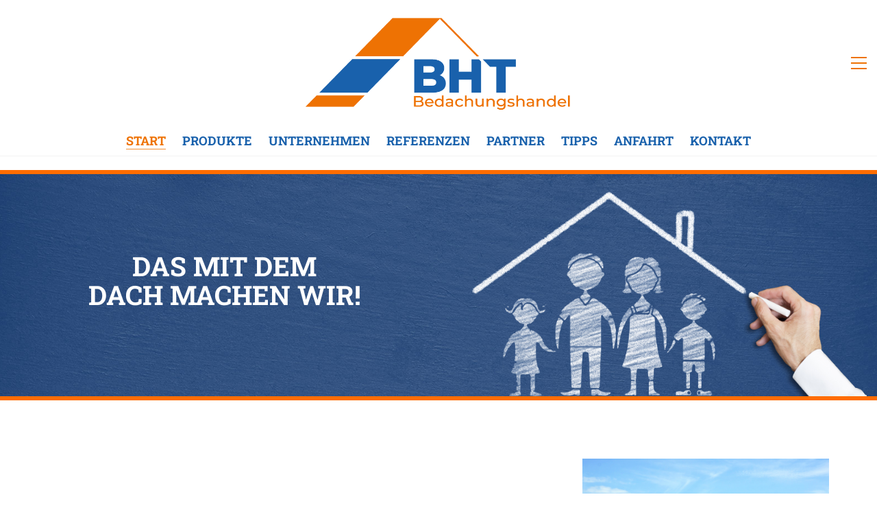

--- FILE ---
content_type: text/html; charset=UTF-8
request_url: https://bht-dach.de/
body_size: 15248
content:
<!DOCTYPE html>

<html class="no-js" lang="de">
<head>
    <meta charset="UTF-8">
    <meta name="viewport" content="width=device-width, initial-scale=1.0">

	<title>BHT-Bedachungshandel &#8211; Das mit dem Dach machen wir!</title>
<link rel="preload" href="https://bht-dach.de/wp-content/uploads/2022/10/roboto-v30-latin-300.woff2" as="font" type="font/woff2" crossorigin>
<link rel="preload" href="https://bht-dach.de/wp-content/uploads/2022/10/roboto-v30-latin-300.ttf" as="font" type="font/ttf" crossorigin>
<link rel="preload" href="https://bht-dach.de/wp-content/uploads/2022/10/roboto-v30-latin-300.eot" as="font" type="application/vnd.ms-fontobject" crossorigin>
<link rel="preload" href="https://bht-dach.de/wp-content/uploads/2022/10/roboto-v30-latin-regular.woff2" as="font" type="font/woff2" crossorigin>
<link rel="preload" href="https://bht-dach.de/wp-content/uploads/2022/10/roboto-v30-latin-regular.ttf" as="font" type="font/ttf" crossorigin>
<link rel="preload" href="https://bht-dach.de/wp-content/uploads/2022/10/roboto-v30-latin-regular.eot" as="font" type="application/vnd.ms-fontobject" crossorigin>
<link rel="preload" href="https://bht-dach.de/wp-content/uploads/2022/10/roboto-v30-latin-500.woff2" as="font" type="font/woff2" crossorigin>
<link rel="preload" href="https://bht-dach.de/wp-content/uploads/2022/10/roboto-v30-latin-500.ttf" as="font" type="font/ttf" crossorigin>
<link rel="preload" href="https://bht-dach.de/wp-content/uploads/2022/10/roboto-v30-latin-500.eot" as="font" type="application/vnd.ms-fontobject" crossorigin>
<link rel="preload" href="https://bht-dach.de/wp-content/uploads/2022/10/roboto-v30-latin-700.woff2" as="font" type="font/woff2" crossorigin>
<link rel="preload" href="https://bht-dach.de/wp-content/uploads/2022/10/roboto-v30-latin-700.ttf" as="font" type="font/ttf" crossorigin>
<link rel="preload" href="https://bht-dach.de/wp-content/uploads/2022/10/roboto-v30-latin-700.eot" as="font" type="application/vnd.ms-fontobject" crossorigin>
<link rel="preload" href="https://bht-dach.de/wp-content/uploads/2022/10/roboto-slab-v24-latin-700.woff2" as="font" type="font/woff2" crossorigin>
<link rel="preload" href="https://bht-dach.de/wp-content/uploads/2022/10/roboto-slab-v24-latin-regular.ttf" as="font" type="font/ttf" crossorigin>
<link rel="preload" href="https://bht-dach.de/wp-content/uploads/2022/10/roboto-slab-v24-latin-regular.eot" as="font" type="application/vnd.ms-fontobject" crossorigin>
<link rel="preload" href="https://bht-dach.de/wp-content/uploads/2022/10/roboto-slab-v24-latin-700.ttf" as="font" type="font/ttf" crossorigin>
<link rel="preload" href="https://bht-dach.de/wp-content/uploads/2022/10/roboto-slab-v24-latin-700.eot" as="font" type="application/vnd.ms-fontobject" crossorigin>
<meta name='robots' content='max-image-preview:large' />
	<style>img:is([sizes="auto" i], [sizes^="auto," i]) { contain-intrinsic-size: 3000px 1500px }</style>
	<link rel='dns-prefetch' href='//use.fontawesome.com' />
<link rel="alternate" type="application/rss+xml" title="BHT-Bedachungshandel &raquo; Feed" href="https://bht-dach.de/feed/" />
<link rel="alternate" type="application/rss+xml" title="BHT-Bedachungshandel &raquo; Kommentar-Feed" href="https://bht-dach.de/comments/feed/" />
    <meta property="og:type" content="article">
    <meta property="og:title" content="START">
    <meta property="og:url" content="https://bht-dach.de/">
    <meta property="og:site_name" content="BHT-Bedachungshandel">

	
	<script type="text/javascript">
/* <![CDATA[ */
window._wpemojiSettings = {"baseUrl":"https:\/\/s.w.org\/images\/core\/emoji\/15.0.3\/72x72\/","ext":".png","svgUrl":"https:\/\/s.w.org\/images\/core\/emoji\/15.0.3\/svg\/","svgExt":".svg","source":{"concatemoji":"https:\/\/bht-dach.de\/wp-includes\/js\/wp-emoji-release.min.js?ver=6.7.4"}};
/*! This file is auto-generated */
!function(i,n){var o,s,e;function c(e){try{var t={supportTests:e,timestamp:(new Date).valueOf()};sessionStorage.setItem(o,JSON.stringify(t))}catch(e){}}function p(e,t,n){e.clearRect(0,0,e.canvas.width,e.canvas.height),e.fillText(t,0,0);var t=new Uint32Array(e.getImageData(0,0,e.canvas.width,e.canvas.height).data),r=(e.clearRect(0,0,e.canvas.width,e.canvas.height),e.fillText(n,0,0),new Uint32Array(e.getImageData(0,0,e.canvas.width,e.canvas.height).data));return t.every(function(e,t){return e===r[t]})}function u(e,t,n){switch(t){case"flag":return n(e,"\ud83c\udff3\ufe0f\u200d\u26a7\ufe0f","\ud83c\udff3\ufe0f\u200b\u26a7\ufe0f")?!1:!n(e,"\ud83c\uddfa\ud83c\uddf3","\ud83c\uddfa\u200b\ud83c\uddf3")&&!n(e,"\ud83c\udff4\udb40\udc67\udb40\udc62\udb40\udc65\udb40\udc6e\udb40\udc67\udb40\udc7f","\ud83c\udff4\u200b\udb40\udc67\u200b\udb40\udc62\u200b\udb40\udc65\u200b\udb40\udc6e\u200b\udb40\udc67\u200b\udb40\udc7f");case"emoji":return!n(e,"\ud83d\udc26\u200d\u2b1b","\ud83d\udc26\u200b\u2b1b")}return!1}function f(e,t,n){var r="undefined"!=typeof WorkerGlobalScope&&self instanceof WorkerGlobalScope?new OffscreenCanvas(300,150):i.createElement("canvas"),a=r.getContext("2d",{willReadFrequently:!0}),o=(a.textBaseline="top",a.font="600 32px Arial",{});return e.forEach(function(e){o[e]=t(a,e,n)}),o}function t(e){var t=i.createElement("script");t.src=e,t.defer=!0,i.head.appendChild(t)}"undefined"!=typeof Promise&&(o="wpEmojiSettingsSupports",s=["flag","emoji"],n.supports={everything:!0,everythingExceptFlag:!0},e=new Promise(function(e){i.addEventListener("DOMContentLoaded",e,{once:!0})}),new Promise(function(t){var n=function(){try{var e=JSON.parse(sessionStorage.getItem(o));if("object"==typeof e&&"number"==typeof e.timestamp&&(new Date).valueOf()<e.timestamp+604800&&"object"==typeof e.supportTests)return e.supportTests}catch(e){}return null}();if(!n){if("undefined"!=typeof Worker&&"undefined"!=typeof OffscreenCanvas&&"undefined"!=typeof URL&&URL.createObjectURL&&"undefined"!=typeof Blob)try{var e="postMessage("+f.toString()+"("+[JSON.stringify(s),u.toString(),p.toString()].join(",")+"));",r=new Blob([e],{type:"text/javascript"}),a=new Worker(URL.createObjectURL(r),{name:"wpTestEmojiSupports"});return void(a.onmessage=function(e){c(n=e.data),a.terminate(),t(n)})}catch(e){}c(n=f(s,u,p))}t(n)}).then(function(e){for(var t in e)n.supports[t]=e[t],n.supports.everything=n.supports.everything&&n.supports[t],"flag"!==t&&(n.supports.everythingExceptFlag=n.supports.everythingExceptFlag&&n.supports[t]);n.supports.everythingExceptFlag=n.supports.everythingExceptFlag&&!n.supports.flag,n.DOMReady=!1,n.readyCallback=function(){n.DOMReady=!0}}).then(function(){return e}).then(function(){var e;n.supports.everything||(n.readyCallback(),(e=n.source||{}).concatemoji?t(e.concatemoji):e.wpemoji&&e.twemoji&&(t(e.twemoji),t(e.wpemoji)))}))}((window,document),window._wpemojiSettings);
/* ]]> */
</script>
<style id='wp-emoji-styles-inline-css'>

	img.wp-smiley, img.emoji {
		display: inline !important;
		border: none !important;
		box-shadow: none !important;
		height: 1em !important;
		width: 1em !important;
		margin: 0 0.07em !important;
		vertical-align: -0.1em !important;
		background: none !important;
		padding: 0 !important;
	}
</style>
<link rel='stylesheet' id='wp-block-library-css' href='https://bht-dach.de/wp-includes/css/dist/block-library/style.min.css?ver=6.7.4' media='all' />
<style id='classic-theme-styles-inline-css'>
/*! This file is auto-generated */
.wp-block-button__link{color:#fff;background-color:#32373c;border-radius:9999px;box-shadow:none;text-decoration:none;padding:calc(.667em + 2px) calc(1.333em + 2px);font-size:1.125em}.wp-block-file__button{background:#32373c;color:#fff;text-decoration:none}
</style>
<style id='global-styles-inline-css'>
:root{--wp--preset--aspect-ratio--square: 1;--wp--preset--aspect-ratio--4-3: 4/3;--wp--preset--aspect-ratio--3-4: 3/4;--wp--preset--aspect-ratio--3-2: 3/2;--wp--preset--aspect-ratio--2-3: 2/3;--wp--preset--aspect-ratio--16-9: 16/9;--wp--preset--aspect-ratio--9-16: 9/16;--wp--preset--color--black: #000000;--wp--preset--color--cyan-bluish-gray: #abb8c3;--wp--preset--color--white: #ffffff;--wp--preset--color--pale-pink: #f78da7;--wp--preset--color--vivid-red: #cf2e2e;--wp--preset--color--luminous-vivid-orange: #ff6900;--wp--preset--color--luminous-vivid-amber: #fcb900;--wp--preset--color--light-green-cyan: #7bdcb5;--wp--preset--color--vivid-green-cyan: #00d084;--wp--preset--color--pale-cyan-blue: #8ed1fc;--wp--preset--color--vivid-cyan-blue: #0693e3;--wp--preset--color--vivid-purple: #9b51e0;--wp--preset--gradient--vivid-cyan-blue-to-vivid-purple: linear-gradient(135deg,rgba(6,147,227,1) 0%,rgb(155,81,224) 100%);--wp--preset--gradient--light-green-cyan-to-vivid-green-cyan: linear-gradient(135deg,rgb(122,220,180) 0%,rgb(0,208,130) 100%);--wp--preset--gradient--luminous-vivid-amber-to-luminous-vivid-orange: linear-gradient(135deg,rgba(252,185,0,1) 0%,rgba(255,105,0,1) 100%);--wp--preset--gradient--luminous-vivid-orange-to-vivid-red: linear-gradient(135deg,rgba(255,105,0,1) 0%,rgb(207,46,46) 100%);--wp--preset--gradient--very-light-gray-to-cyan-bluish-gray: linear-gradient(135deg,rgb(238,238,238) 0%,rgb(169,184,195) 100%);--wp--preset--gradient--cool-to-warm-spectrum: linear-gradient(135deg,rgb(74,234,220) 0%,rgb(151,120,209) 20%,rgb(207,42,186) 40%,rgb(238,44,130) 60%,rgb(251,105,98) 80%,rgb(254,248,76) 100%);--wp--preset--gradient--blush-light-purple: linear-gradient(135deg,rgb(255,206,236) 0%,rgb(152,150,240) 100%);--wp--preset--gradient--blush-bordeaux: linear-gradient(135deg,rgb(254,205,165) 0%,rgb(254,45,45) 50%,rgb(107,0,62) 100%);--wp--preset--gradient--luminous-dusk: linear-gradient(135deg,rgb(255,203,112) 0%,rgb(199,81,192) 50%,rgb(65,88,208) 100%);--wp--preset--gradient--pale-ocean: linear-gradient(135deg,rgb(255,245,203) 0%,rgb(182,227,212) 50%,rgb(51,167,181) 100%);--wp--preset--gradient--electric-grass: linear-gradient(135deg,rgb(202,248,128) 0%,rgb(113,206,126) 100%);--wp--preset--gradient--midnight: linear-gradient(135deg,rgb(2,3,129) 0%,rgb(40,116,252) 100%);--wp--preset--font-size--small: 13px;--wp--preset--font-size--medium: 20px;--wp--preset--font-size--large: 36px;--wp--preset--font-size--x-large: 42px;--wp--preset--spacing--20: 0.44rem;--wp--preset--spacing--30: 0.67rem;--wp--preset--spacing--40: 1rem;--wp--preset--spacing--50: 1.5rem;--wp--preset--spacing--60: 2.25rem;--wp--preset--spacing--70: 3.38rem;--wp--preset--spacing--80: 5.06rem;--wp--preset--shadow--natural: 6px 6px 9px rgba(0, 0, 0, 0.2);--wp--preset--shadow--deep: 12px 12px 50px rgba(0, 0, 0, 0.4);--wp--preset--shadow--sharp: 6px 6px 0px rgba(0, 0, 0, 0.2);--wp--preset--shadow--outlined: 6px 6px 0px -3px rgba(255, 255, 255, 1), 6px 6px rgba(0, 0, 0, 1);--wp--preset--shadow--crisp: 6px 6px 0px rgba(0, 0, 0, 1);}:where(.is-layout-flex){gap: 0.5em;}:where(.is-layout-grid){gap: 0.5em;}body .is-layout-flex{display: flex;}.is-layout-flex{flex-wrap: wrap;align-items: center;}.is-layout-flex > :is(*, div){margin: 0;}body .is-layout-grid{display: grid;}.is-layout-grid > :is(*, div){margin: 0;}:where(.wp-block-columns.is-layout-flex){gap: 2em;}:where(.wp-block-columns.is-layout-grid){gap: 2em;}:where(.wp-block-post-template.is-layout-flex){gap: 1.25em;}:where(.wp-block-post-template.is-layout-grid){gap: 1.25em;}.has-black-color{color: var(--wp--preset--color--black) !important;}.has-cyan-bluish-gray-color{color: var(--wp--preset--color--cyan-bluish-gray) !important;}.has-white-color{color: var(--wp--preset--color--white) !important;}.has-pale-pink-color{color: var(--wp--preset--color--pale-pink) !important;}.has-vivid-red-color{color: var(--wp--preset--color--vivid-red) !important;}.has-luminous-vivid-orange-color{color: var(--wp--preset--color--luminous-vivid-orange) !important;}.has-luminous-vivid-amber-color{color: var(--wp--preset--color--luminous-vivid-amber) !important;}.has-light-green-cyan-color{color: var(--wp--preset--color--light-green-cyan) !important;}.has-vivid-green-cyan-color{color: var(--wp--preset--color--vivid-green-cyan) !important;}.has-pale-cyan-blue-color{color: var(--wp--preset--color--pale-cyan-blue) !important;}.has-vivid-cyan-blue-color{color: var(--wp--preset--color--vivid-cyan-blue) !important;}.has-vivid-purple-color{color: var(--wp--preset--color--vivid-purple) !important;}.has-black-background-color{background-color: var(--wp--preset--color--black) !important;}.has-cyan-bluish-gray-background-color{background-color: var(--wp--preset--color--cyan-bluish-gray) !important;}.has-white-background-color{background-color: var(--wp--preset--color--white) !important;}.has-pale-pink-background-color{background-color: var(--wp--preset--color--pale-pink) !important;}.has-vivid-red-background-color{background-color: var(--wp--preset--color--vivid-red) !important;}.has-luminous-vivid-orange-background-color{background-color: var(--wp--preset--color--luminous-vivid-orange) !important;}.has-luminous-vivid-amber-background-color{background-color: var(--wp--preset--color--luminous-vivid-amber) !important;}.has-light-green-cyan-background-color{background-color: var(--wp--preset--color--light-green-cyan) !important;}.has-vivid-green-cyan-background-color{background-color: var(--wp--preset--color--vivid-green-cyan) !important;}.has-pale-cyan-blue-background-color{background-color: var(--wp--preset--color--pale-cyan-blue) !important;}.has-vivid-cyan-blue-background-color{background-color: var(--wp--preset--color--vivid-cyan-blue) !important;}.has-vivid-purple-background-color{background-color: var(--wp--preset--color--vivid-purple) !important;}.has-black-border-color{border-color: var(--wp--preset--color--black) !important;}.has-cyan-bluish-gray-border-color{border-color: var(--wp--preset--color--cyan-bluish-gray) !important;}.has-white-border-color{border-color: var(--wp--preset--color--white) !important;}.has-pale-pink-border-color{border-color: var(--wp--preset--color--pale-pink) !important;}.has-vivid-red-border-color{border-color: var(--wp--preset--color--vivid-red) !important;}.has-luminous-vivid-orange-border-color{border-color: var(--wp--preset--color--luminous-vivid-orange) !important;}.has-luminous-vivid-amber-border-color{border-color: var(--wp--preset--color--luminous-vivid-amber) !important;}.has-light-green-cyan-border-color{border-color: var(--wp--preset--color--light-green-cyan) !important;}.has-vivid-green-cyan-border-color{border-color: var(--wp--preset--color--vivid-green-cyan) !important;}.has-pale-cyan-blue-border-color{border-color: var(--wp--preset--color--pale-cyan-blue) !important;}.has-vivid-cyan-blue-border-color{border-color: var(--wp--preset--color--vivid-cyan-blue) !important;}.has-vivid-purple-border-color{border-color: var(--wp--preset--color--vivid-purple) !important;}.has-vivid-cyan-blue-to-vivid-purple-gradient-background{background: var(--wp--preset--gradient--vivid-cyan-blue-to-vivid-purple) !important;}.has-light-green-cyan-to-vivid-green-cyan-gradient-background{background: var(--wp--preset--gradient--light-green-cyan-to-vivid-green-cyan) !important;}.has-luminous-vivid-amber-to-luminous-vivid-orange-gradient-background{background: var(--wp--preset--gradient--luminous-vivid-amber-to-luminous-vivid-orange) !important;}.has-luminous-vivid-orange-to-vivid-red-gradient-background{background: var(--wp--preset--gradient--luminous-vivid-orange-to-vivid-red) !important;}.has-very-light-gray-to-cyan-bluish-gray-gradient-background{background: var(--wp--preset--gradient--very-light-gray-to-cyan-bluish-gray) !important;}.has-cool-to-warm-spectrum-gradient-background{background: var(--wp--preset--gradient--cool-to-warm-spectrum) !important;}.has-blush-light-purple-gradient-background{background: var(--wp--preset--gradient--blush-light-purple) !important;}.has-blush-bordeaux-gradient-background{background: var(--wp--preset--gradient--blush-bordeaux) !important;}.has-luminous-dusk-gradient-background{background: var(--wp--preset--gradient--luminous-dusk) !important;}.has-pale-ocean-gradient-background{background: var(--wp--preset--gradient--pale-ocean) !important;}.has-electric-grass-gradient-background{background: var(--wp--preset--gradient--electric-grass) !important;}.has-midnight-gradient-background{background: var(--wp--preset--gradient--midnight) !important;}.has-small-font-size{font-size: var(--wp--preset--font-size--small) !important;}.has-medium-font-size{font-size: var(--wp--preset--font-size--medium) !important;}.has-large-font-size{font-size: var(--wp--preset--font-size--large) !important;}.has-x-large-font-size{font-size: var(--wp--preset--font-size--x-large) !important;}
:where(.wp-block-post-template.is-layout-flex){gap: 1.25em;}:where(.wp-block-post-template.is-layout-grid){gap: 1.25em;}
:where(.wp-block-columns.is-layout-flex){gap: 2em;}:where(.wp-block-columns.is-layout-grid){gap: 2em;}
:root :where(.wp-block-pullquote){font-size: 1.5em;line-height: 1.6;}
</style>
<link rel='stylesheet' id='borlabs-cookie-custom-css' href='https://bht-dach.de/wp-content/cache/borlabs-cookie/1/borlabs-cookie-1-de.css?ver=3.3.23-34' media='all' />
<link rel='stylesheet' id='js_composer_front-css' href='https://bht-dach.de/wp-content/plugins/js_composer/assets/css/js_composer.min.css?ver=8.5' media='all' />
<link rel='stylesheet' id='bfa-font-awesome-css' href='https://use.fontawesome.com/releases/v5.15.4/css/all.css?ver=2.0.3' media='all' />
<link rel='stylesheet' id='bfa-font-awesome-v4-shim-css' href='https://use.fontawesome.com/releases/v5.15.4/css/v4-shims.css?ver=2.0.3' media='all' />
<style id='bfa-font-awesome-v4-shim-inline-css'>

			@font-face {
				font-family: 'FontAwesome';
				src: url('https://use.fontawesome.com/releases/v5.15.4/webfonts/fa-brands-400.eot'),
				url('https://use.fontawesome.com/releases/v5.15.4/webfonts/fa-brands-400.eot?#iefix') format('embedded-opentype'),
				url('https://use.fontawesome.com/releases/v5.15.4/webfonts/fa-brands-400.woff2') format('woff2'),
				url('https://use.fontawesome.com/releases/v5.15.4/webfonts/fa-brands-400.woff') format('woff'),
				url('https://use.fontawesome.com/releases/v5.15.4/webfonts/fa-brands-400.ttf') format('truetype'),
				url('https://use.fontawesome.com/releases/v5.15.4/webfonts/fa-brands-400.svg#fontawesome') format('svg');
			}

			@font-face {
				font-family: 'FontAwesome';
				src: url('https://use.fontawesome.com/releases/v5.15.4/webfonts/fa-solid-900.eot'),
				url('https://use.fontawesome.com/releases/v5.15.4/webfonts/fa-solid-900.eot?#iefix') format('embedded-opentype'),
				url('https://use.fontawesome.com/releases/v5.15.4/webfonts/fa-solid-900.woff2') format('woff2'),
				url('https://use.fontawesome.com/releases/v5.15.4/webfonts/fa-solid-900.woff') format('woff'),
				url('https://use.fontawesome.com/releases/v5.15.4/webfonts/fa-solid-900.ttf') format('truetype'),
				url('https://use.fontawesome.com/releases/v5.15.4/webfonts/fa-solid-900.svg#fontawesome') format('svg');
			}

			@font-face {
				font-family: 'FontAwesome';
				src: url('https://use.fontawesome.com/releases/v5.15.4/webfonts/fa-regular-400.eot'),
				url('https://use.fontawesome.com/releases/v5.15.4/webfonts/fa-regular-400.eot?#iefix') format('embedded-opentype'),
				url('https://use.fontawesome.com/releases/v5.15.4/webfonts/fa-regular-400.woff2') format('woff2'),
				url('https://use.fontawesome.com/releases/v5.15.4/webfonts/fa-regular-400.woff') format('woff'),
				url('https://use.fontawesome.com/releases/v5.15.4/webfonts/fa-regular-400.ttf') format('truetype'),
				url('https://use.fontawesome.com/releases/v5.15.4/webfonts/fa-regular-400.svg#fontawesome') format('svg');
				unicode-range: U+F004-F005,U+F007,U+F017,U+F022,U+F024,U+F02E,U+F03E,U+F044,U+F057-F059,U+F06E,U+F070,U+F075,U+F07B-F07C,U+F080,U+F086,U+F089,U+F094,U+F09D,U+F0A0,U+F0A4-F0A7,U+F0C5,U+F0C7-F0C8,U+F0E0,U+F0EB,U+F0F3,U+F0F8,U+F0FE,U+F111,U+F118-F11A,U+F11C,U+F133,U+F144,U+F146,U+F14A,U+F14D-F14E,U+F150-F152,U+F15B-F15C,U+F164-F165,U+F185-F186,U+F191-F192,U+F1AD,U+F1C1-F1C9,U+F1CD,U+F1D8,U+F1E3,U+F1EA,U+F1F6,U+F1F9,U+F20A,U+F247-F249,U+F24D,U+F254-F25B,U+F25D,U+F267,U+F271-F274,U+F279,U+F28B,U+F28D,U+F2B5-F2B6,U+F2B9,U+F2BB,U+F2BD,U+F2C1-F2C2,U+F2D0,U+F2D2,U+F2DC,U+F2ED,U+F328,U+F358-F35B,U+F3A5,U+F3D1,U+F410,U+F4AD;
			}
		
</style>
<link rel='stylesheet' id='kalium-bootstrap-css-css' href='https://bht-dach.de/wp-content/themes/kalium/assets/css/bootstrap.min.css?ver=3.27.1750421887' media='all' />
<link rel='stylesheet' id='kalium-theme-base-css-css' href='https://bht-dach.de/wp-content/themes/kalium/assets/css/base.min.css?ver=3.27.1750421887' media='all' />
<link rel='stylesheet' id='kalium-theme-style-new-css-css' href='https://bht-dach.de/wp-content/themes/kalium/assets/css/new/style.min.css?ver=3.27.1750421887' media='all' />
<link rel='stylesheet' id='kalium-theme-other-css-css' href='https://bht-dach.de/wp-content/themes/kalium/assets/css/other.min.css?ver=3.27.1750421887' media='all' />
<link rel='stylesheet' id='kalium-css-loaders-css' href='https://bht-dach.de/wp-content/themes/kalium/assets/admin/css/css-loaders.css?ver=3.27.1750421887' media='all' />
<link rel='stylesheet' id='kalium-style-css-css' href='https://bht-dach.de/wp-content/themes/kalium/style.css?ver=3.27.1750421887' media='all' />
<link rel='stylesheet' id='custom-skin-css' href='https://bht-dach.de/wp-content/themes/kalium-child-construction/custom-skin.css?ver=ad02ebae21453f5fdb8aac8a1268e58d' media='all' />
<link rel='stylesheet' id='kalium-child-css' href='https://bht-dach.de/wp-content/themes/kalium-child-construction/style.css?ver=6.7.4' media='all' />
    <script type="text/javascript">
		var ajaxurl = ajaxurl || 'https://bht-dach.de/wp-admin/admin-ajax.php';
		    </script>
	
<style data-font-appearance-settings>@media screen and (max-width: 768px) {
h2, .h2, .single-post .post-comments--section-title h2, .section-title h2 {
	font-size: 22px;
}
}</style><style data-hosted-font>@font-face {
	font-family: "Roboto";
	font-style: normal;
	font-weight: 300;
	font-display: swap;
	src: url('https://bht-dach.de/wp-content/uploads/2022/10/roboto-v30-latin-300.woff2') format('woff2'), url('https://bht-dach.de/wp-content/uploads/2022/10/roboto-v30-latin-300.ttf') format('truetype'), url('https://bht-dach.de/wp-content/uploads/2022/10/roboto-v30-latin-300.eot') format('embedded-opentype');
}
@font-face {
	font-family: "Roboto";
	font-style: normal;
	font-weight: normal;
	font-display: swap;
	src: url('https://bht-dach.de/wp-content/uploads/2022/10/roboto-v30-latin-regular.woff2') format('woff2'), url('https://bht-dach.de/wp-content/uploads/2022/10/roboto-v30-latin-regular.ttf') format('truetype'), url('https://bht-dach.de/wp-content/uploads/2022/10/roboto-v30-latin-regular.eot') format('embedded-opentype');
}
@font-face {
	font-family: "Roboto";
	font-style: normal;
	font-weight: 500;
	font-display: swap;
	src: url('https://bht-dach.de/wp-content/uploads/2022/10/roboto-v30-latin-500.woff2') format('woff2'), url('https://bht-dach.de/wp-content/uploads/2022/10/roboto-v30-latin-500.ttf') format('truetype'), url('https://bht-dach.de/wp-content/uploads/2022/10/roboto-v30-latin-500.eot') format('embedded-opentype');
}
@font-face {
	font-family: "Roboto";
	font-style: normal;
	font-weight: bold;
	font-display: swap;
	src: url('https://bht-dach.de/wp-content/uploads/2022/10/roboto-v30-latin-700.woff2') format('woff2'), url('https://bht-dach.de/wp-content/uploads/2022/10/roboto-v30-latin-700.ttf') format('truetype'), url('https://bht-dach.de/wp-content/uploads/2022/10/roboto-v30-latin-700.eot') format('embedded-opentype');
}</style><style data-hosted-font>@font-face {
	font-family: "Roboto Slab";
	font-style: normal;
	font-weight: normal;
	font-display: auto;
	src: url('https://bht-dach.de/wp-content/uploads/2022/10/roboto-slab-v24-latin-700.woff2') format('woff2'), url('https://bht-dach.de/wp-content/uploads/2022/10/roboto-slab-v24-latin-regular.ttf') format('truetype'), url('https://bht-dach.de/wp-content/uploads/2022/10/roboto-slab-v24-latin-regular.eot') format('embedded-opentype');
}
@font-face {
	font-family: "Roboto Slab";
	font-style: normal;
	font-weight: bold;
	font-display: auto;
	src: url('https://bht-dach.de/wp-content/uploads/2022/10/roboto-slab-v24-latin-700.woff2') format('woff2'), url('https://bht-dach.de/wp-content/uploads/2022/10/roboto-slab-v24-latin-700.ttf') format('truetype'), url('https://bht-dach.de/wp-content/uploads/2022/10/roboto-slab-v24-latin-700.eot') format('embedded-opentype');
}</style>
<style data-custom-selectors>body, p, .section-title p, .single-portfolio-holder .details .project-description p{font-family:"Roboto";font-style:normal;font-weight:normal}.site-header .header-block__item, .site-header .top-header-bar .header-block__item{text-transform:uppercase}</style>
<style data-base-selectors>h1, .h1, .section-title h1, h2, .h2, .single-post .post-comments--section-title h2, .section-title h2, h3, .h3, .section-title h3, h4, .h4, .section-title h4, h5, .h5, h6, .h6{font-family:"Roboto Slab";font-style:normal;font-weight:normal}</style>
<style data-custom-selectors>h1, h2, h3, h4, h5, h6{font-family:"Roboto Slab";font-style:normal;font-weight:normal;text-transform:uppercase}.font-3{font-family:"Roboto Slab";font-style:normal;font-weight:normal}.site-header .header-block__item, .site-header .top-header-bar .header-block__item{font-family:"Roboto Slab";font-style:normal;font-weight:normal;text-transform:uppercase}.standard-menu-container .menu > li > a > span, .fullscreen-menu .menu > li > a > span, .top-menu-container .top-menu ul li a, .sidebar-menu-wrapper .sidebar-menu-container .sidebar-main-menu .menu > li > a > span{font-family:"Roboto Slab";font-style:normal;font-weight:normal;text-transform:uppercase}</style><script data-no-optimize="1" data-no-minify="1" data-cfasync="false" type="text/javascript" src="https://bht-dach.de/wp-content/cache/borlabs-cookie/1/borlabs-cookie-config-de.json.js?ver=3.3.23-39" id="borlabs-cookie-config-js"></script>
<script type="text/javascript" src="https://bht-dach.de/wp-includes/js/jquery/jquery.min.js?ver=3.7.1" id="jquery-core-js"></script>
<script type="text/javascript" src="https://bht-dach.de/wp-includes/js/jquery/jquery-migrate.min.js?ver=3.4.1" id="jquery-migrate-js"></script>
<script></script><link rel="https://api.w.org/" href="https://bht-dach.de/wp-json/" /><link rel="alternate" title="JSON" type="application/json" href="https://bht-dach.de/wp-json/wp/v2/pages/14" /><link rel="EditURI" type="application/rsd+xml" title="RSD" href="https://bht-dach.de/xmlrpc.php?rsd" />
<meta name="generator" content="WordPress 6.7.4" />
<link rel="canonical" href="https://bht-dach.de/" />
<link rel='shortlink' href='https://bht-dach.de/' />
<link rel="alternate" title="oEmbed (JSON)" type="application/json+oembed" href="https://bht-dach.de/wp-json/oembed/1.0/embed?url=https%3A%2F%2Fbht-dach.de%2F" />
<link rel="alternate" title="oEmbed (XML)" type="text/xml+oembed" href="https://bht-dach.de/wp-json/oembed/1.0/embed?url=https%3A%2F%2Fbht-dach.de%2F&#038;format=xml" />
<style id="theme-custom-css">.standard-menu-container.menu-skin-main ul.menu>li>a {color: #1961ac;font-size: 18px;}.standard-menu-container div.menu>ul>li+li, .standard-menu-container ul.menu>li+li {    margin-left: 20px;}li.current-menu-item a span {    background: none;text-decoration: none;    color: #ee7203;}.team-link a {color: #1961ac;}.site-footer.site-footer-inverted .footer-widgets .widget p, .site-footer.site-footer-inverted .footer-widgets .widget h5,.site-footer.site-footer-inverted .footer-widgets .widget a  {color: #ffffff;}.fa-abstand {width: 20px;}.starttext p {font-size: 1.1em;font-weight: 500 !important;}.accordion-construction-demo-style .vc_active .vc_tta-panel-heading {    background-color: #ee7203;color: #1961ac;}.wpb_wrapper .vc_tta-accordion .vc_tta-panel .vc_tta-panel-heading h4 a { color: #1961ac;}.tour-construction-demo-style .vc_tta-tabs-container {font-family: Roboto Slab !important;    font-weight: 700;    font-size: 16px;}.tour-construction-demo-style .vc_tta-tabs-container a {color: #1961ac !important;}.tour-construction-demo-style .vc_tta-panel.vc_active .vc_tta-panel-title>a {    background-color: #ee7203 !important;    color: #fff !important;}.vc_tta.vc_general .vc_tta-tab.vc_active>a:hover {     color: #fff;}.smalltext {font-size: 12px;vertical-align: bottom;}.teaser a, .teaser a:hover {color: #1961ac;}.wrapper .teaser a:after {    background-color: #1961ac;}.vc_figure-caption {    color: #959595;}.single-portfolio-holder .section-title {margin-bottom: 15px;}.kontaktlink p {color: #ee7203 !important;}.info p {font-size: 1em !important;}.info a, .info a:hover {color: #1961ac;}.single-portfolio-holder hr {border-color: #1961ac !important;}@media screen and (min-width: 768px){#text-4 {min-height: 150px;}}</style><meta name="theme-color" content="#ee7203"><script>var mobile_menu_breakpoint = 1024;</script><style data-appended-custom-css="true">@media screen and (min-width:1025px) { .mobile-menu-wrapper,.mobile-menu-overlay,.header-block__item--mobile-menu-toggle {display: none;} }</style><style data-appended-custom-css="true">@media screen and (max-width:1024px) { .header-block__item--standard-menu-container {display: none;} }</style><style>.recentcomments a{display:inline !important;padding:0 !important;margin:0 !important;}</style><meta name="generator" content="Powered by WPBakery Page Builder - drag and drop page builder for WordPress."/>
<link rel="icon" href="https://bht-dach.de/wp-content/uploads/2020/09/cropped-bht-wp-32x32.png" sizes="32x32" />
<link rel="icon" href="https://bht-dach.de/wp-content/uploads/2020/09/cropped-bht-wp-192x192.png" sizes="192x192" />
<link rel="apple-touch-icon" href="https://bht-dach.de/wp-content/uploads/2020/09/cropped-bht-wp-180x180.png" />
<meta name="msapplication-TileImage" content="https://bht-dach.de/wp-content/uploads/2020/09/cropped-bht-wp-270x270.png" />
<style type="text/css" data-type="vc_shortcodes-custom-css">.vc_custom_1600933189314{padding-bottom: 0px !important;background-position: center !important;background-repeat: no-repeat !important;background-size: cover !important;}.vc_custom_1614783436667{padding-top: 35px !important;}.vc_custom_1606311298746{margin-bottom: 50px !important;border-top-width: 6px !important;border-bottom-width: 6px !important;padding-top: 20px !important;background-image: url(https://leuchtameisen.bht-dach.de/wp-content/uploads/2020/11/bg_neutral_L.jpg?id=2997) !important;background-position: center !important;background-repeat: no-repeat !important;background-size: cover !important;border-top-color: #ff6d00 !important;border-top-style: solid !important;border-bottom-color: #ff6d00 !important;border-bottom-style: solid !important;}.vc_custom_1615383525366{margin-bottom: 0px !important;}</style><noscript><style> .wpb_animate_when_almost_visible { opacity: 1; }</style></noscript></head>
<body class="home page-template-default page page-id-14 has-header-bottom-border wpb-js-composer js-comp-ver-8.5 vc_responsive">

<div class="mobile-menu-wrapper mobile-menu-slide">

    <div class="mobile-menu-container">

		<ul id="menu-main-menu" class="menu"><li id="menu-item-2133" class="menu-item menu-item-type-post_type menu-item-object-page menu-item-home current-menu-item page_item page-item-14 current_page_item menu-item-2133"><a href="https://bht-dach.de/" aria-current="page">START</a></li>
<li id="menu-item-2141" class="menu-item menu-item-type-post_type menu-item-object-page menu-item-2141"><a href="https://bht-dach.de/produkte/">PRODUKTE</a></li>
<li id="menu-item-2138" class="menu-item menu-item-type-post_type menu-item-object-page menu-item-2138"><a href="https://bht-dach.de/unternehmen/">UNTERNEHMEN</a></li>
<li id="menu-item-2137" class="menu-item menu-item-type-post_type menu-item-object-page menu-item-2137"><a href="https://bht-dach.de/referenzen/">REFERENZEN</a></li>
<li id="menu-item-2289" class="menu-item menu-item-type-post_type menu-item-object-page menu-item-2289"><a href="https://bht-dach.de/partner/">PARTNER</a></li>
<li id="menu-item-2140" class="menu-item menu-item-type-post_type menu-item-object-page menu-item-2140"><a href="https://bht-dach.de/tipps/">TIPPS</a></li>
<li id="menu-item-2186" class="menu-item menu-item-type-post_type menu-item-object-page menu-item-2186"><a href="https://bht-dach.de/anfahrt/">ANFAHRT</a></li>
<li id="menu-item-2394" class="menu-item menu-item-type-post_type menu-item-object-page menu-item-2394"><a href="https://bht-dach.de/kontakt/">KONTAKT</a></li>
</ul>
		
		
		
    </div>

</div>

<div class="mobile-menu-overlay"></div><div class="sidebar-menu-wrapper menu-type-custom-header sidebar-alignment-right dropdown-caret menu-skin-main">
	<div class="sidebar-menu-container">
		
		<a class="sidebar-menu-close" aria-label="Close" role="button" href="#"></a>
		
				<div class="sidebar-main-menu">
			<nav class="nav-container-main-menu"><ul id="menu-main-menu-1" class="menu"><li class="menu-item menu-item-type-post_type menu-item-object-page menu-item-home current-menu-item page_item page-item-14 current_page_item menu-item-2133"><a href="https://bht-dach.de/" aria-current="page"><span>START</span></a></li>
<li class="menu-item menu-item-type-post_type menu-item-object-page menu-item-2141"><a href="https://bht-dach.de/produkte/"><span>PRODUKTE</span></a></li>
<li class="menu-item menu-item-type-post_type menu-item-object-page menu-item-2138"><a href="https://bht-dach.de/unternehmen/"><span>UNTERNEHMEN</span></a></li>
<li class="menu-item menu-item-type-post_type menu-item-object-page menu-item-2137"><a href="https://bht-dach.de/referenzen/"><span>REFERENZEN</span></a></li>
<li class="menu-item menu-item-type-post_type menu-item-object-page menu-item-2289"><a href="https://bht-dach.de/partner/"><span>PARTNER</span></a></li>
<li class="menu-item menu-item-type-post_type menu-item-object-page menu-item-2140"><a href="https://bht-dach.de/tipps/"><span>TIPPS</span></a></li>
<li class="menu-item menu-item-type-post_type menu-item-object-page menu-item-2186"><a href="https://bht-dach.de/anfahrt/"><span>ANFAHRT</span></a></li>
<li class="menu-item menu-item-type-post_type menu-item-object-page menu-item-2394"><a href="https://bht-dach.de/kontakt/"><span>KONTAKT</span></a></li>
</ul></nav>		</div>
				
				<div class="sidebar-menu-widgets blog-sidebar">
					</div>
				
	</div>
</div>

<div class="sidebar-menu-disabler"></div>
<div class="wrapper" id="main-wrapper">

	<style data-appended-custom-css="true">.header-block, .site-header--static-header-type {padding-top: 20px;}</style><style data-appended-custom-css="true">.header-block, .site-header--static-header-type {padding-bottom: 10px;}</style><style data-appended-custom-css="true">.header-block {margin-bottom: 20px;}</style><style data-appended-custom-css="true">.header-block {border-bottom-color: rgba(255,255,255,0)}</style>    <header class="site-header main-header menu-type-custom-header is-sticky header-bottom-border">

		<div class="header-block">

	
	<div class="header-block__row-container container">

		<div class="header-block__row header-block__row--main">
			        <div class="header-block__column header-block--content-left header-block--align-">

            <div class="header-block__items-row">
				            </div>

        </div>
		        <div class="header-block__column header-block__logo header-block--auto-grow">
			<style data-appended-custom-css="true">.logo-image {width:400px;height:143px;}</style><style data-appended-custom-css="true">@media screen and (max-width: 1024px) { .logo-image {width:220px;height:79px;} }</style>    <a href="https://bht-dach.de" class="header-logo logo-image" aria-label="Go to homepage">
		            <img src="https://bht-dach.de/wp-content/uploads/2020/09/bhtLOGO3.png" class="main-logo" width="400" height="143" alt="BHT Bedachungshandel"/>
		    </a>
        </div>
		        <div class="header-block__column header-block--content-right header-block--align-right">

            <div class="header-block__items-row">
				<div class="header-block__item header-block__item--type-open-sidebar-menu header-block__item--hide-on-desktop"><a href="#" class="toggle-bars menu-skin-main" aria-label="Toggle navigation" role="button" data-action="sidebar-menu">        <span class="toggle-bars__column">
            <span class="toggle-bars__bar-lines">
                <span class="toggle-bars__bar-line toggle-bars__bar-line--top"></span>
                <span class="toggle-bars__bar-line toggle-bars__bar-line--middle"></span>
                <span class="toggle-bars__bar-line toggle-bars__bar-line--bottom"></span>
            </span>
        </span>
		</a></div>            </div>

        </div>
				</div>

	</div>

	        <div class="header-block__row-container container">

            <div class="header-block__row header-block__row--secondary">

                <div class="header-block__column header-block--content-below header-block--align-center">

                    <div class="header-block__items-row">
						<div class="header-block__item header-block__item--type-menu-main-menu header-block__item--hide-on-tablet header-block__item--hide-on-mobile"><div class="standard-menu-container menu-skin-main"><nav class="nav-container-main-menu"><ul id="menu-main-menu-2" class="menu"><li class="menu-item menu-item-type-post_type menu-item-object-page menu-item-home current-menu-item page_item page-item-14 current_page_item menu-item-2133"><a href="https://bht-dach.de/" aria-current="page"><span>START</span></a></li>
<li class="menu-item menu-item-type-post_type menu-item-object-page menu-item-2141"><a href="https://bht-dach.de/produkte/"><span>PRODUKTE</span></a></li>
<li class="menu-item menu-item-type-post_type menu-item-object-page menu-item-2138"><a href="https://bht-dach.de/unternehmen/"><span>UNTERNEHMEN</span></a></li>
<li class="menu-item menu-item-type-post_type menu-item-object-page menu-item-2137"><a href="https://bht-dach.de/referenzen/"><span>REFERENZEN</span></a></li>
<li class="menu-item menu-item-type-post_type menu-item-object-page menu-item-2289"><a href="https://bht-dach.de/partner/"><span>PARTNER</span></a></li>
<li class="menu-item menu-item-type-post_type menu-item-object-page menu-item-2140"><a href="https://bht-dach.de/tipps/"><span>TIPPS</span></a></li>
<li class="menu-item menu-item-type-post_type menu-item-object-page menu-item-2186"><a href="https://bht-dach.de/anfahrt/"><span>ANFAHRT</span></a></li>
<li class="menu-item menu-item-type-post_type menu-item-object-page menu-item-2394"><a href="https://bht-dach.de/kontakt/"><span>KONTAKT</span></a></li>
</ul></nav></div></div>                    </div>

                </div>

            </div>

        </div>
		
</div>

    </header>

    <div class="vc-container">
		<div class="wpb-content-wrapper"><div class="vc-row-container vc-row-container--stretch-content-no-spaces"><div data-vc-full-width="true" data-vc-full-width-temp="true" data-vc-full-width-init="false" data-vc-stretch-content="true" class="vc_row wpb_row vc_row-fluid vc_custom_1600933189314 vc_row-has-fill vc_row-no-padding vc_row-o-content-middle vc_row-flex"><div class="wpb_column vc_column_container vc_col-sm-12 vc_col-has-fill"><div class="vc_column-inner vc_custom_1606311298746"><div class="wpb_wrapper"><div class="vc_row wpb_row vc_inner vc_row-fluid vc_row-o-content-middle vc_row-flex container-fixed"><div class="wpb_column vc_column_container vc_col-sm-6 vc_col-lg-6 vc_col-md-6 vc_col-xs-12"><div class="vc_column-inner"><div class="wpb_wrapper">
	<div class="wpb_text_column wpb_content_element wpb_animate_when_almost_visible wpb_fadeInLeft fadeInLeft pic-start post-formatting " >
		<div class="wpb_wrapper">
			<h1 style="text-align: center;"><span style="color: #ffffff;">DAS MIT DEM</span><br />
<span style="color: #ffffff;">DACH MACHEN WIR!</span></h1>

		</div>
	</div>
</div></div></div><div class="wpb_column vc_column_container vc_col-sm-6"><div class="vc_column-inner"><div class="wpb_wrapper">
	<div  class="wpb_single_image wpb_content_element vc_align_center wpb_content_element wpb_animate_when_almost_visible wpb_fadeInRight fadeInRight vc_custom_1615383525366">
		
		<figure class="wpb_wrapper vc_figure">
			<div class="vc_single_image-wrapper   vc_box_border_grey"><img decoding="async" class="vc_single_image-img " src="https://bht-dach.de/wp-content/uploads/2021/03/start_trans01.png" width="780" height="380" alt="start_trans01" title="start_trans01" loading="lazy" /></div>
		</figure>
	</div>
</div></div></div></div></div></div></div></div><div class="vc_row-full-width vc_clearfix"></div></div><div class="vc-row-container container"><div class="vc_row wpb_row vc_row-fluid vc_custom_1614783436667 vc_row-o-equal-height vc_row-flex"><div class="wpb_column vc_column_container vc_col-sm-8"><div class="vc_column-inner"><div class="wpb_wrapper">
	<div class="wpb_text_column wpb_content_element wpb_animate_when_almost_visible wpb_fadeIn fadeIn starttext post-formatting " >
		<div class="wpb_wrapper">
			<p><span style="color: #1961ac;">Wir sind ein Fachhändler für Bedachungen mit Sitz in Deutschland und der <a style="color: #1961ac;" href="https://www.bht-dach.ch" target="_blank" rel="noopener">Schweiz</a>. Unser umfangreiches Lieferprogramm für gewerbliche und private Kunden besteht aus Bedachungen, Dachzubehör, Dachschmuck, Solarsystemen sowie Dach- und Fassadenplatten. Unsere kompetenten Fachberater sowie unser moderner Fuhrpark sorgen dafür, dass Sie immer gut beraten und betreut werden und dass Ihre Lieferungen stets pünktlich und sicher ankommen. Für Fragen zu unseren Produkten und Leistungen stehen wir Ihnen selbstverständlich gerne zur Verfügung.</span></p>
<p><span style="color: #1961ac;">Nehmen Sie Kontakt mit uns auf und überzeugen Sie sich von unserem Service und unseren Leistungen. Das mit dem Dach machen wir!</span></p>

		</div>
	</div>
</div></div></div><div class="wpb_column vc_column_container vc_col-sm-4"><div class="vc_column-inner"><div class="wpb_wrapper">
	<div  class="wpb_single_image wpb_content_element vc_align_left wpb_content_element">
		
		<figure class="wpb_wrapper vc_figure">
			<div class="vc_single_image-wrapper   vc_box_border_grey"><img fetchpriority="high" decoding="async" width="1500" height="991" src="https://bht-dach.de/wp-content/uploads/2021/03/start_eingang.jpg" class="vc_single_image-img attachment-full" alt="" title="start_eingang" srcset="https://bht-dach.de/wp-content/uploads/2021/03/start_eingang.jpg 1500w, https://bht-dach.de/wp-content/uploads/2021/03/start_eingang-300x198.jpg 300w, https://bht-dach.de/wp-content/uploads/2021/03/start_eingang-1024x677.jpg 1024w, https://bht-dach.de/wp-content/uploads/2021/03/start_eingang-768x507.jpg 768w, https://bht-dach.de/wp-content/uploads/2021/03/start_eingang-1116x737.jpg 1116w, https://bht-dach.de/wp-content/uploads/2021/03/start_eingang-806x532.jpg 806w, https://bht-dach.de/wp-content/uploads/2021/03/start_eingang-558x369.jpg 558w, https://bht-dach.de/wp-content/uploads/2021/03/start_eingang-655x433.jpg 655w" sizes="(max-width: 1500px) 100vw, 1500px" /></div>
		</figure>
	</div>
</div></div></div></div></div><div class="vc-row-container container"><div class="vc_row wpb_row vc_row-fluid"><div class="wpb_column vc_column_container vc_col-sm-12"><div class="vc_column-inner"><div class="wpb_wrapper"><div class="vc_separator wpb_content_element vc_separator_align_center vc_sep_width_100 vc_sep_border_width_3 vc_sep_pos_align_center vc_separator_no_text wpb_content_element  wpb_content_element wpb_animate_when_almost_visible wpb_fadeInUp fadeInUp wpb_animate_when_almost_visible wpb_fadeInUp fadeInUp" ><span class="vc_sep_holder vc_sep_holder_l"><span style="border-color:#1961ac;" class="vc_sep_line"></span></span><span class="vc_sep_holder vc_sep_holder_r"><span style="border-color:#1961ac;" class="vc_sep_line"></span></span>
</div></div></div></div></div></div><div class="vc-row-container container"><div class="vc_row wpb_row vc_row-fluid"><div class="wpb_column vc_column_container vc_col-sm-12 vc_col-md-6 vc_col-xs-12"><div class="vc_column-inner"><div class="wpb_wrapper"><div class="vc_row wpb_row vc_inner vc_row-fluid container-fixed"><div class="wpb_column vc_column_container vc_col-sm-4 vc_col-sm-offset-0 vc_col-xs-offset-3 vc_col-xs-6"><div class="vc_column-inner"><div class="wpb_wrapper">
	<div  class="wpb_single_image wpb_content_element vc_align_center wpb_content_element wpb_animate_when_almost_visible wpb_fadeIn fadeIn">
		
		<figure class="wpb_wrapper vc_figure">
			<div class="vc_single_image-wrapper   vc_box_border_grey"><img decoding="async" width="660" height="660" src="https://bht-dach.de/wp-content/uploads/2021/03/start_prod.png" class="vc_single_image-img attachment-full" alt="" title="start_prod" srcset="https://bht-dach.de/wp-content/uploads/2021/03/start_prod.png 660w, https://bht-dach.de/wp-content/uploads/2021/03/start_prod-300x300.png 300w, https://bht-dach.de/wp-content/uploads/2021/03/start_prod-150x150.png 150w, https://bht-dach.de/wp-content/uploads/2021/03/start_prod-468x468.png 468w, https://bht-dach.de/wp-content/uploads/2021/03/start_prod-558x558.png 558w, https://bht-dach.de/wp-content/uploads/2021/03/start_prod-655x655.png 655w" sizes="(max-width: 660px) 100vw, 660px" /></div>
		</figure>
	</div>
</div></div></div><div class="teaser wpb_column vc_column_container vc_col-sm-8 vc_col-xs-12"><div class="vc_column-inner"><div class="wpb_wrapper">
	<div class="wpb_text_column wpb_content_element wpb_animate_when_almost_visible wpb_fadeIn fadeIn post-formatting " >
		<div class="wpb_wrapper">
			<h3><a href="/produkte/">UNSERE PRODUKTE</a></h3>
<p>Entdecken Sie unser umfangreiches Sortiment an Bedachungsprodukten von Tonziegeln und Betondachsteinen über Stahlbleche, Dach- und Fassadenplatten bis hin zu Solarsystemen und jede Menge Dachzubehör.</p>

		</div>
	</div>
</div></div></div></div><div class="vc_row wpb_row vc_inner vc_row-fluid container-fixed"><div class="wpb_column vc_column_container vc_col-sm-8 vc_col-xs-12 vc_hidden-xs"><div class="vc_column-inner"><div class="wpb_wrapper">
	<div class="wpb_text_column wpb_content_element wpb_animate_when_almost_visible wpb_fadeIn fadeIn teaser post-formatting " >
		<div class="wpb_wrapper">
			<h3><a href="/referenzen/">UNSERE REFERENZEN</a></h3>
<p>Sehen Sie unsere Bedachungsprodukte anhand von Referenzprojekten am Objekt im Einsatz und entdecken Sie die Leistungsfähigkeit der BHT Bedachungshandel GmbH mittels zufriedener Kunden.</p>

		</div>
	</div>
</div></div></div><div class="wpb_column vc_column_container vc_col-sm-4 vc_col-sm-offset-0 vc_col-xs-offset-3 vc_col-xs-6 vc_hidden-xs"><div class="vc_column-inner"><div class="wpb_wrapper">
	<div  class="wpb_single_image wpb_content_element vc_align_center wpb_content_element wpb_animate_when_almost_visible wpb_fadeIn fadeIn">
		
		<figure class="wpb_wrapper vc_figure">
			<div class="vc_single_image-wrapper   vc_box_border_grey"><img decoding="async" width="660" height="660" src="https://bht-dach.de/wp-content/uploads/2021/03/start_ref.png" class="vc_single_image-img attachment-full" alt="" title="start_ref" srcset="https://bht-dach.de/wp-content/uploads/2021/03/start_ref.png 660w, https://bht-dach.de/wp-content/uploads/2021/03/start_ref-300x300.png 300w, https://bht-dach.de/wp-content/uploads/2021/03/start_ref-150x150.png 150w, https://bht-dach.de/wp-content/uploads/2021/03/start_ref-468x468.png 468w, https://bht-dach.de/wp-content/uploads/2021/03/start_ref-558x558.png 558w, https://bht-dach.de/wp-content/uploads/2021/03/start_ref-655x655.png 655w" sizes="(max-width: 660px) 100vw, 660px" /></div>
		</figure>
	</div>
</div></div></div></div><div class="vc_row wpb_row vc_inner vc_row-fluid container-fixed"><div class="wpb_column vc_column_container vc_col-sm-4 vc_hidden-lg vc_hidden-md vc_col-sm-offset-0 vc_hidden-sm vc_col-xs-offset-3 vc_col-xs-6"><div class="vc_column-inner"><div class="wpb_wrapper">
	<div  class="wpb_single_image wpb_content_element vc_align_center wpb_content_element wpb_animate_when_almost_visible wpb_fadeIn fadeIn">
		
		<figure class="wpb_wrapper vc_figure">
			<div class="vc_single_image-wrapper   vc_box_border_grey"><img decoding="async" width="660" height="660" src="https://bht-dach.de/wp-content/uploads/2021/03/start_ref.png" class="vc_single_image-img attachment-full" alt="" title="start_ref" srcset="https://bht-dach.de/wp-content/uploads/2021/03/start_ref.png 660w, https://bht-dach.de/wp-content/uploads/2021/03/start_ref-300x300.png 300w, https://bht-dach.de/wp-content/uploads/2021/03/start_ref-150x150.png 150w, https://bht-dach.de/wp-content/uploads/2021/03/start_ref-468x468.png 468w, https://bht-dach.de/wp-content/uploads/2021/03/start_ref-558x558.png 558w, https://bht-dach.de/wp-content/uploads/2021/03/start_ref-655x655.png 655w" sizes="(max-width: 660px) 100vw, 660px" /></div>
		</figure>
	</div>
</div></div></div><div class="wpb_column vc_column_container vc_col-sm-8 vc_hidden-lg vc_hidden-md vc_hidden-sm vc_col-xs-12"><div class="vc_column-inner"><div class="wpb_wrapper">
	<div class="wpb_text_column wpb_content_element wpb_animate_when_almost_visible wpb_fadeIn fadeIn teaser post-formatting " >
		<div class="wpb_wrapper">
			<h3><a href="/referenzen/">UNSERE REFERENZEN</a></h3>
<p>Sehen Sie unsere Bedachungsprodukte anhand von Referenzprojekten am Objekt im Einsatz und entdecken Sie die Leistungsfähigkeit der BHT Bedachungshandel GmbH mittels zufriedener Kunden.</p>

		</div>
	</div>
</div></div></div></div></div></div></div><div class="wpb_column vc_column_container vc_col-sm-12 vc_col-md-6 vc_col-xs-12"><div class="vc_column-inner"><div class="wpb_wrapper"><div class="vc_row wpb_row vc_inner vc_row-fluid container-fixed"><div class="wpb_column vc_column_container vc_col-sm-4 vc_col-lg-offset-0 vc_col-sm-offset-0 vc_col-xs-offset-3 vc_col-xs-6"><div class="vc_column-inner"><div class="wpb_wrapper">
	<div  class="wpb_single_image wpb_content_element vc_align_center wpb_content_element wpb_animate_when_almost_visible wpb_fadeIn fadeIn">
		
		<figure class="wpb_wrapper vc_figure">
			<div class="vc_single_image-wrapper   vc_box_border_grey"><img loading="lazy" decoding="async" width="660" height="660" src="https://bht-dach.de/wp-content/uploads/2021/03/start_partner.png" class="vc_single_image-img attachment-full" alt="" title="start_partner" srcset="https://bht-dach.de/wp-content/uploads/2021/03/start_partner.png 660w, https://bht-dach.de/wp-content/uploads/2021/03/start_partner-300x300.png 300w, https://bht-dach.de/wp-content/uploads/2021/03/start_partner-150x150.png 150w, https://bht-dach.de/wp-content/uploads/2021/03/start_partner-468x468.png 468w, https://bht-dach.de/wp-content/uploads/2021/03/start_partner-558x558.png 558w, https://bht-dach.de/wp-content/uploads/2021/03/start_partner-655x655.png 655w" sizes="auto, (max-width: 660px) 100vw, 660px" /></div>
		</figure>
	</div>
</div></div></div><div class="wpb_column vc_column_container vc_col-sm-8 vc_col-xs-12"><div class="vc_column-inner"><div class="wpb_wrapper">
	<div class="wpb_text_column wpb_content_element wpb_animate_when_almost_visible wpb_fadeIn fadeIn teaser post-formatting " >
		<div class="wpb_wrapper">
			<h3><a href="/partner/">UNSERE PARTNER</a></h3>
<p>Wir sind Mitglied der <a href="https://www.coba-osnabrueck.de/alles-unter-einem-dach/" target="_blank" rel="noopener">COBA</a>, eine der führenden Handels-Kooperationen der Dachbranche in Deutschland, und arbeiten seit vielen Jahren erfolgreich mit renommierten und zuverlässigen Fachunternehmen zusammen.</p>

		</div>
	</div>
</div></div></div></div><div class="vc_row wpb_row vc_inner vc_row-fluid vc_rtl-columns-reverse container-fixed"><div class="wpb_column vc_column_container vc_col-sm-8 vc_col-xs-12 vc_hidden-xs"><div class="vc_column-inner"><div class="wpb_wrapper">
	<div class="wpb_text_column wpb_content_element wpb_animate_when_almost_visible wpb_fadeIn fadeIn teaser post-formatting " >
		<div class="wpb_wrapper">
			<h3><a href="/kontakt/">IHRE ANSPRECHPARTNER</a></h3>
<p>Unser kompetentes und freundliches Fachberater-Team freut sich auf Ihre Anfragen und berät Sie gerne individuell zu allen Produkten in unserem Warensortiment, Lieferzeiten, Transport und Preisen.</p>

		</div>
	</div>
</div></div></div><div class="wpb_column vc_column_container vc_col-sm-4 vc_col-sm-offset-0 vc_col-xs-offset-3 vc_col-xs-6 vc_hidden-xs"><div class="vc_column-inner"><div class="wpb_wrapper">
	<div  class="wpb_single_image wpb_content_element vc_align_center wpb_content_element wpb_animate_when_almost_visible wpb_fadeIn fadeIn">
		
		<figure class="wpb_wrapper vc_figure">
			<div class="vc_single_image-wrapper   vc_box_border_grey"><img loading="lazy" decoding="async" width="660" height="660" src="https://bht-dach.de/wp-content/uploads/2021/03/start_kontakt.png" class="vc_single_image-img attachment-full" alt="" title="start_kontakt" srcset="https://bht-dach.de/wp-content/uploads/2021/03/start_kontakt.png 660w, https://bht-dach.de/wp-content/uploads/2021/03/start_kontakt-300x300.png 300w, https://bht-dach.de/wp-content/uploads/2021/03/start_kontakt-150x150.png 150w, https://bht-dach.de/wp-content/uploads/2021/03/start_kontakt-468x468.png 468w, https://bht-dach.de/wp-content/uploads/2021/03/start_kontakt-558x558.png 558w, https://bht-dach.de/wp-content/uploads/2021/03/start_kontakt-655x655.png 655w" sizes="auto, (max-width: 660px) 100vw, 660px" /></div>
		</figure>
	</div>
</div></div></div></div><div class="vc_row wpb_row vc_inner vc_row-fluid vc_rtl-columns-reverse container-fixed"><div class="wpb_column vc_column_container vc_col-sm-4 vc_hidden-lg vc_hidden-md vc_col-sm-offset-0 vc_hidden-sm vc_col-xs-offset-3 vc_col-xs-6"><div class="vc_column-inner"><div class="wpb_wrapper">
	<div  class="wpb_single_image wpb_content_element vc_align_center wpb_content_element wpb_animate_when_almost_visible wpb_fadeIn fadeIn">
		
		<figure class="wpb_wrapper vc_figure">
			<div class="vc_single_image-wrapper   vc_box_border_grey"><img loading="lazy" decoding="async" width="660" height="660" src="https://bht-dach.de/wp-content/uploads/2021/03/start_kontakt.png" class="vc_single_image-img attachment-full" alt="" title="start_kontakt" srcset="https://bht-dach.de/wp-content/uploads/2021/03/start_kontakt.png 660w, https://bht-dach.de/wp-content/uploads/2021/03/start_kontakt-300x300.png 300w, https://bht-dach.de/wp-content/uploads/2021/03/start_kontakt-150x150.png 150w, https://bht-dach.de/wp-content/uploads/2021/03/start_kontakt-468x468.png 468w, https://bht-dach.de/wp-content/uploads/2021/03/start_kontakt-558x558.png 558w, https://bht-dach.de/wp-content/uploads/2021/03/start_kontakt-655x655.png 655w" sizes="auto, (max-width: 660px) 100vw, 660px" /></div>
		</figure>
	</div>
</div></div></div><div class="wpb_column vc_column_container vc_col-sm-8 vc_hidden-lg vc_hidden-md vc_hidden-sm vc_col-xs-12"><div class="vc_column-inner"><div class="wpb_wrapper">
	<div class="wpb_text_column wpb_content_element wpb_animate_when_almost_visible wpb_fadeIn fadeIn teaser post-formatting " >
		<div class="wpb_wrapper">
			<h3><a href="/kontakt/">IHRE ANSPRECHPARTNER</a></h3>
<p>Unser kompetentes und freundliches Fachberater-Team freut sich auf Ihre Anfragen und berät Sie gerne individuell zu allen Produkten in unserem Warensortiment, Lieferzeiten, Transport und Preisen.</p>

		</div>
	</div>
</div></div></div></div></div></div></div></div></div>
</div>    </div>
</div><!-- .wrapper -->
<footer id="footer" role="contentinfo" class="site-footer main-footer footer-bottom-horizontal site-footer-inverted main-footer-inverted">

	<div class="container">
	
	<div class="footer-widgets">
		
			
		<div class="footer--widgets widget-area widgets--columned-layout widgets--columns-4" role="complementary">
			
			<div id="text-2" class="widget widget_text">			<div class="textwidget"><h5>BHT Bedachungshandel GmbH</h5>
<p><i class="fa fa-map-marker-alt fa-abstand " ></i>Elzstraße 14<br />
<i class="fa fa- fa-abstand " ></i>79350 Sexau</p>
<p><i class="fa fa-phone fa-abstand " ></i> +49 7641 93069 0<br />
<i class="fa fa-fax fa-abstand " ></i> +49 7641 93069 11</p>
</div>
		</div><div id="text-4" class="widget widget_text">			<div class="textwidget"><h5>Lager Schnellingen</h5>
<p><i class="fa fa-map-marker fa-abstand " ></i>Wolfgässle 2<br />
<i class="fa fa- fa-abstand " ></i>77716 Haslach-Schnellingen</p>
</div>
		</div><div id="text-5" class="widget widget_text">			<div class="textwidget"><h5><a href="/impressum/">IMPRESSUM</a></h5>
<h5><a href="/datenschutz/">DATENSCHUTZ</a></h5>
<p>&nbsp;</p>
<div class="smalltext">© 2020 BHT Bedachungshandel GmbH.<br />
Alle Rechte vorbehalten.</div>
</div>
		</div><div id="text-6" class="widget widget_text">			<div class="textwidget"><p><a href="https://www.coba-osnabrueck.de/"><img loading="lazy" decoding="async" class="alignnone wp-image-3696" src="https://bht-dach.de/wp-content/uploads/2025/08/coba-Logo-Mitgliederversion_1000x700-300x210.jpg" alt="" width="198" height="139" srcset="https://bht-dach.de/wp-content/uploads/2025/08/coba-Logo-Mitgliederversion_1000x700-300x210.jpg 300w, https://bht-dach.de/wp-content/uploads/2025/08/coba-Logo-Mitgliederversion_1000x700-768x538.jpg 768w, https://bht-dach.de/wp-content/uploads/2025/08/coba-Logo-Mitgliederversion_1000x700-468x328.jpg 468w, https://bht-dach.de/wp-content/uploads/2025/08/coba-Logo-Mitgliederversion_1000x700-845x592.jpg 845w, https://bht-dach.de/wp-content/uploads/2025/08/coba-Logo-Mitgliederversion_1000x700-806x564.jpg 806w, https://bht-dach.de/wp-content/uploads/2025/08/coba-Logo-Mitgliederversion_1000x700-558x391.jpg 558w, https://bht-dach.de/wp-content/uploads/2025/08/coba-Logo-Mitgliederversion_1000x700-655x459.jpg 655w, https://bht-dach.de/wp-content/uploads/2025/08/coba-Logo-Mitgliederversion_1000x700.jpg 1000w" sizes="auto, (max-width: 198px) 100vw, 198px" /></a></p>
</div>
		</div>			
		</div>
	
	</div>
	
	<hr>
	
</div>
	
</footer><script type="application/ld+json">{"@context":"https:\/\/schema.org\/","@type":"Organization","name":"BHT-Bedachungshandel","url":"https:\/\/bht-dach.de","logo":"https:\/\/bht-dach.de\/wp-content\/uploads\/2020\/09\/bhtLOGO3.png"}</script>    <a href="#top" class="go-to-top position-bottom-right rounded" data-type="pixels"
       data-val="2000">
        <i class="flaticon-bottom4"></i>
    </a>
	<script type="importmap" id="wp-importmap">
{"imports":{"borlabs-cookie-core":"https:\/\/bht-dach.de\/wp-content\/plugins\/borlabs-cookie\/assets\/javascript\/borlabs-cookie.min.js?ver=3.3.23"}}
</script>
<script type="module" src="https://bht-dach.de/wp-content/plugins/borlabs-cookie/assets/javascript/borlabs-cookie.min.js?ver=3.3.23" id="borlabs-cookie-core-js-module" data-cfasync="false" data-no-minify="1" data-no-optimize="1"></script>
<script type="module" src="https://bht-dach.de/wp-content/plugins/borlabs-cookie/assets/javascript/borlabs-cookie-legacy-backward-compatibility.min.js?ver=3.3.23" id="borlabs-cookie-legacy-backward-compatibility-js-module"></script>
<!--googleoff: all--><div data-nosnippet data-borlabs-cookie-consent-required='true' id='BorlabsCookieBox'></div><div id='BorlabsCookieWidget' class='brlbs-cmpnt-container'></div><!--googleon: all--><link rel='stylesheet' id='vc_animate-css-css' href='https://bht-dach.de/wp-content/plugins/js_composer/assets/lib/vendor/node_modules/animate.css/animate.min.css?ver=8.5' media='all' />
<link rel='stylesheet' id='kalium-fontawesome-css-css' href='https://bht-dach.de/wp-content/themes/kalium/assets/vendors/font-awesome/css/all.min.css?ver=3.27.1750421887' media='all' />
<script type="text/javascript" src="https://bht-dach.de/wp-content/themes/kalium/assets/vendors/gsap/gsap.min.js?ver=3.27.1750421887" id="kalium-gsap-js-js"></script>
<script type="text/javascript" src="https://bht-dach.de/wp-content/themes/kalium/assets/vendors/gsap/ScrollToPlugin.min.js?ver=3.27.1750421887" id="kalium-gsap-scrollto-js-js"></script>
<script type="text/javascript" src="https://bht-dach.de/wp-content/themes/kalium/assets/vendors/scrollmagic/ScrollMagic.min.js?ver=3.27.1750421887" id="kalium-scrollmagic-js-js"></script>
<script type="text/javascript" src="https://bht-dach.de/wp-content/themes/kalium/assets/vendors/scrollmagic/plugins/animation.gsap.min.js?ver=3.27.1750421887" id="kalium-scrollmagic-gsap-js-js"></script>
<script type="text/javascript" src="https://bht-dach.de/wp-content/themes/kalium/assets/js/sticky-header.min.js?ver=3.27.1750421887" id="kalium-sticky-header-js-js"></script>
<script type="text/javascript" src="https://bht-dach.de/wp-content/plugins/js_composer/assets/js/dist/js_composer_front.min.js?ver=8.5" id="wpb_composer_front_js-js"></script>
<script type="text/javascript" src="https://bht-dach.de/wp-content/plugins/js_composer/assets/lib/vc/vc_waypoints/vc-waypoints.min.js?ver=8.5" id="vc_waypoints-js"></script>
<script type="text/javascript" id="kalium-main-js-js-before">
/* <![CDATA[ */
var _k = _k || {}; _k.stickyHeaderOptions = {"type":"standard","containerElement":".site-header","logoElement":".logo-image","triggerOffset":0,"offset":".top-header-bar","animationOffset":10,"spacer":true,"animateProgressWithScroll":true,"animateDuration":0,"tweenChanges":false,"classes":{"name":"site-header","prefix":"sticky","init":"initialized","fixed":"fixed","absolute":"absolute","spacer":"spacer","active":"active","fullyActive":"fully-active"},"autohide":{"animationType":"fade-slide-top","duration":0.3,"threshold":100},"animateScenes":{"styling":{"name":"style","selector":".header-block","props":["backgroundColor"],"css":{"default":{"backgroundColor":"#ffffff"}},"data":{"tags":["transparent-header"]},"position":0},"resize-logo":{"name":"logo-resize","selector":".logo-image","props":["width","height"],"css":{"default":{"width":160,"height":57}},"data":{"tags":["logo-resize"]},"position":0},"padding":{"name":"padding","selector":".header-block","props":["paddingTop","paddingBottom"],"css":{"default":{"paddingTop":10,"paddingBottom":10}},"position":0}},"alternateLogos":[],"supportedOn":{"desktop":1,"tablet":1,"mobile":1},"other":{"menuSkin":null},"debugMode":false};
var _k = _k || {}; _k.logoSwitchOnSections = [];
var _k = _k || {}; _k.enqueueAssets = {"js":{"light-gallery":[{"src":"https:\/\/bht-dach.de\/wp-content\/themes\/kalium\/assets\/vendors\/light-gallery\/lightgallery-all.min.js"}],"videojs":[{"src":"https:\/\/bht-dach.de\/wp-content\/themes\/kalium\/assets\/vendors\/video-js\/video.min.js"}]},"css":{"light-gallery":[{"src":"https:\/\/bht-dach.de\/wp-content\/themes\/kalium\/assets\/vendors\/light-gallery\/css\/lightgallery.min.css"},{"src":"https:\/\/bht-dach.de\/wp-content\/themes\/kalium\/assets\/vendors\/light-gallery\/css\/lg-transitions.min.css"}],"videojs":[{"src":"https:\/\/bht-dach.de\/wp-content\/themes\/kalium\/assets\/vendors\/video-js\/video-js.min.css"}]}};
var _k = _k || {}; _k.require = function(e){var t=e instanceof Array?e:[e],r=function(e){var t,t;e.match(/\.js(\?.*)?$/)?(t=document.createElement("script")).src=e:((t=document.createElement("link")).rel="stylesheet",t.href=e);var r=!1,a=jQuery("[data-deploader]").each((function(t,a){e!=jQuery(a).attr("src")&&e!=jQuery(a).attr("href")||(r=!0)})).length;r||(t.setAttribute("data-deploader",a),jQuery("head").append(t))},a;return new Promise((function(e,a){var n=0,c=function(t){if(t&&t.length){var a=t.shift(),n=a.match(/\.js(\?.*)?$/)?"script":"text";jQuery.ajax({dataType:n,url:a,cache:!0}).success((function(){r(a)})).always((function(){a.length&&c(t)}))}else e()};c(t)}))};;
/* ]]> */
</script>
<script type="text/javascript" src="https://bht-dach.de/wp-content/themes/kalium/assets/js/main.min.js?ver=3.27.1750421887" id="kalium-main-js-js"></script>
<script></script><template id="brlbs-cmpnt-cb-template-facebook-content-blocker">
 <div class="brlbs-cmpnt-container brlbs-cmpnt-content-blocker brlbs-cmpnt-with-individual-styles" data-borlabs-cookie-content-blocker-id="facebook-content-blocker" data-borlabs-cookie-content=""><div class="brlbs-cmpnt-cb-preset-b brlbs-cmpnt-cb-facebook"> <div class="brlbs-cmpnt-cb-thumbnail" style="background-image: url('https://bht-dach.de/wp-content/uploads/borlabs-cookie/1/cb-facebook-main.png')"></div> <div class="brlbs-cmpnt-cb-main"> <div class="brlbs-cmpnt-cb-content"> <p class="brlbs-cmpnt-cb-description">Sie sehen gerade einen Platzhalterinhalt von <strong>Facebook</strong>. Um auf den eigentlichen Inhalt zuzugreifen, klicken Sie auf die Schaltfläche unten. Bitte beachten Sie, dass dabei Daten an Drittanbieter weitergegeben werden.</p> <a class="brlbs-cmpnt-cb-provider-toggle" href="#" data-borlabs-cookie-show-provider-information role="button">Mehr Informationen</a> </div> <div class="brlbs-cmpnt-cb-buttons"> <a class="brlbs-cmpnt-cb-btn" href="#" data-borlabs-cookie-unblock role="button">Inhalt entsperren</a> <a class="brlbs-cmpnt-cb-btn" href="#" data-borlabs-cookie-accept-service role="button" style="display: inherit">Erforderlichen Service akzeptieren und Inhalte entsperren</a> </div> </div> </div></div>
</template>
<script>
(function() {
        const template = document.querySelector("#brlbs-cmpnt-cb-template-facebook-content-blocker");
        const divsToInsertBlocker = document.querySelectorAll('div.fb-video[data-href*="//www.facebook.com/"], div.fb-post[data-href*="//www.facebook.com/"]');
        for (const div of divsToInsertBlocker) {
            const blocked = template.content.cloneNode(true).querySelector('.brlbs-cmpnt-container');
            blocked.dataset.borlabsCookieContent = btoa(unescape(encodeURIComponent(div.outerHTML)));
            div.replaceWith(blocked);
        }
})()
</script><template id="brlbs-cmpnt-cb-template-instagram">
 <div class="brlbs-cmpnt-container brlbs-cmpnt-content-blocker brlbs-cmpnt-with-individual-styles" data-borlabs-cookie-content-blocker-id="instagram" data-borlabs-cookie-content=""><div class="brlbs-cmpnt-cb-preset-b brlbs-cmpnt-cb-instagram"> <div class="brlbs-cmpnt-cb-thumbnail" style="background-image: url('https://bht-dach.de/wp-content/uploads/borlabs-cookie/1/cb-instagram-main.png')"></div> <div class="brlbs-cmpnt-cb-main"> <div class="brlbs-cmpnt-cb-content"> <p class="brlbs-cmpnt-cb-description">Sie sehen gerade einen Platzhalterinhalt von <strong>Instagram</strong>. Um auf den eigentlichen Inhalt zuzugreifen, klicken Sie auf die Schaltfläche unten. Bitte beachten Sie, dass dabei Daten an Drittanbieter weitergegeben werden.</p> <a class="brlbs-cmpnt-cb-provider-toggle" href="#" data-borlabs-cookie-show-provider-information role="button">Mehr Informationen</a> </div> <div class="brlbs-cmpnt-cb-buttons"> <a class="brlbs-cmpnt-cb-btn" href="#" data-borlabs-cookie-unblock role="button">Inhalt entsperren</a> <a class="brlbs-cmpnt-cb-btn" href="#" data-borlabs-cookie-accept-service role="button" style="display: inherit">Erforderlichen Service akzeptieren und Inhalte entsperren</a> </div> </div> </div></div>
</template>
<script>
(function() {
    const template = document.querySelector("#brlbs-cmpnt-cb-template-instagram");
    const divsToInsertBlocker = document.querySelectorAll('blockquote.instagram-media[data-instgrm-permalink*="instagram.com/"],blockquote.instagram-media[data-instgrm-version]');
    for (const div of divsToInsertBlocker) {
        const blocked = template.content.cloneNode(true).querySelector('.brlbs-cmpnt-container');
        blocked.dataset.borlabsCookieContent = btoa(unescape(encodeURIComponent(div.outerHTML)));
        div.replaceWith(blocked);
    }
})()
</script><template id="brlbs-cmpnt-cb-template-x-alias-twitter-content-blocker">
 <div class="brlbs-cmpnt-container brlbs-cmpnt-content-blocker brlbs-cmpnt-with-individual-styles" data-borlabs-cookie-content-blocker-id="x-alias-twitter-content-blocker" data-borlabs-cookie-content=""><div class="brlbs-cmpnt-cb-preset-b brlbs-cmpnt-cb-x"> <div class="brlbs-cmpnt-cb-thumbnail" style="background-image: url('https://bht-dach.de/wp-content/uploads/borlabs-cookie/1/cb-twitter-main.png')"></div> <div class="brlbs-cmpnt-cb-main"> <div class="brlbs-cmpnt-cb-content"> <p class="brlbs-cmpnt-cb-description">Sie sehen gerade einen Platzhalterinhalt von <strong>X</strong>. Um auf den eigentlichen Inhalt zuzugreifen, klicken Sie auf die Schaltfläche unten. Bitte beachten Sie, dass dabei Daten an Drittanbieter weitergegeben werden.</p> <a class="brlbs-cmpnt-cb-provider-toggle" href="#" data-borlabs-cookie-show-provider-information role="button">Mehr Informationen</a> </div> <div class="brlbs-cmpnt-cb-buttons"> <a class="brlbs-cmpnt-cb-btn" href="#" data-borlabs-cookie-unblock role="button">Inhalt entsperren</a> <a class="brlbs-cmpnt-cb-btn" href="#" data-borlabs-cookie-accept-service role="button" style="display: inherit">Erforderlichen Service akzeptieren und Inhalte entsperren</a> </div> </div> </div></div>
</template>
<script>
(function() {
        const template = document.querySelector("#brlbs-cmpnt-cb-template-x-alias-twitter-content-blocker");
        const divsToInsertBlocker = document.querySelectorAll('blockquote.twitter-tweet,blockquote.twitter-video');
        for (const div of divsToInsertBlocker) {
            const blocked = template.content.cloneNode(true).querySelector('.brlbs-cmpnt-container');
            blocked.dataset.borlabsCookieContent = btoa(unescape(encodeURIComponent(div.outerHTML)));
            div.replaceWith(blocked);
        }
})()
</script>
<!-- TET: 0.325485 / 3.27ch -->
</body>
</html>

--- FILE ---
content_type: text/css
request_url: https://bht-dach.de/wp-content/themes/kalium-child-construction/custom-skin.css?ver=ad02ebae21453f5fdb8aac8a1268e58d
body_size: 7350
content:
body {
  background: #ffffff;
  color: #1961ac;
}
table {
  color: #1961ac;
}
h1 small,
h2 small,
h3 small,
h4 small,
h5 small,
h6 small {
  color: #1961ac;
}
a {
  color: #ee7203;
}
a:focus,
a:hover {
  color: #bc5a02;
}
:focus {
  color: #ee7203;
}
.wrapper {
  background: #ffffff;
}
.wrapper a:hover {
  color: #ee7203;
}
.wrapper a:after {
  background: #ee7203;
}
.site-footer a:hover {
  color: #ee7203;
}
.product-filter ul li a:hover {
  color: #ee7203;
}
.message-form .loading-bar {
  background: #fc8c28;
}
.message-form .loading-bar span {
  background: #bc5a02;
}
.skin--brand-primary {
  color: #ee7203;
}
.btn.btn-primary {
  background: #ee7203;
}
.btn.btn-primary:hover {
  background: #bc5a02;
}
.btn.btn-secondary {
  background: #1961ac;
}
.btn.btn-secondary:hover {
  background: #13487f;
}
.site-footer .footer-bottom a {
  color: #1961ac;
}
.site-footer .footer-bottom a:hover {
  color: #ee7203;
}
.site-footer .footer-bottom a:after {
  color: #ee7203;
}
p {
  color: #1961ac;
}
.section-title p {
  color: #1961ac;
}
.section-title h1,
.section-title h2,
.section-title h3,
.section-title h4,
.section-title h5,
.section-title h6 {
  color: #1961ac;
}
.section-title h1 small,
.section-title h2 small,
.section-title h3 small,
.section-title h4 small,
.section-title h5 small,
.section-title h6 small {
  color: #1961ac !important;
}
.blog-posts .isotope-item .box-holder .post-info {
  border-color: #ee7203;
}
.blog-posts .box-holder .post-format .quote-holder {
  background: #1961ac;
}
.blog-posts .box-holder .post-format .quote-holder blockquote {
  color: #1961ac;
}
.blog-posts .box-holder .post-format .post-type {
  background: #ffffff;
}
.blog-posts .box-holder .post-format .post-type i {
  color: #1961ac;
}
.blog-posts .box-holder .post-format .hover-state i {
  color: #ffffff;
}
.blog-posts .box-holder .post-info h2 a {
  color: #1961ac;
}
.blog-posts .box-holder .post-info .details .category {
  color: #1961ac;
}
.blog-posts .box-holder .post-info .details .date {
  color: #1961ac;
}
.widget.widget_tag_cloud a {
  color: #1961ac;
  background: #1961ac;
}
.widget.widget_tag_cloud a:hover {
  background: #165496;
}
.wpb_wrapper .wpb_text_column blockquote {
  border-left-color: #ee7203;
}
.post-formatting ul li,
.post-formatting ol li {
  color: #1961ac;
}
.post-formatting blockquote {
  border-left-color: #ee7203;
}
.post-formatting blockquote p {
  color: #1961ac;
}
.post-formatting .wp-caption .wp-caption-text {
  background: #1961ac;
}
.labeled-textarea-row textarea {
  background-image: linear-gradient(#1961ac 1px,transparent 1px);
}
.labeled-textarea-row textarea:focus {
  color: #333;
}
.cd-google-map .cd-zoom-in,
.cd-google-map .cd-zoom-out {
  background-color: #ee7203;
}
.cd-google-map .cd-zoom-in:hover,
.cd-google-map .cd-zoom-out:hover {
  background-color: #e46d03;
}
.single-blog-holder .blog-head-holder {
  background: #1961ac;
}
.single-blog-holder .blog-head-holder .quote-holder {
  background: #1961ac;
}
.single-blog-holder .blog-head-holder .quote-holder:before {
  color: #1961ac;
}
.single-blog-holder .blog-head-holder .quote-holder blockquote {
  color: #1961ac;
}
.single-blog-holder .tags-holder a {
  color: #1961ac;
  background: #1961ac;
}
.single-blog-holder .tags-holder a:hover {
  background: #165496;
}
.single-blog-holder pre {
  background: #1961ac;
  border-color: #ee7203;
  color: #1961ac;
}
.single-blog-holder .blog-author-holder .author-name:hover {
  color: #ee7203;
}
.single-blog-holder .blog-author-holder .author-name:hover em {
  color: #1961ac;
}
.single-blog-holder .blog-author-holder .author-name em {
  color: #1961ac;
}
.single-blog-holder .blog-author-holder .author-link {
  color: #1961ac;
}
.single-blog-holder .post-controls span {
  color: #1961ac;
}
.single-blog-holder .comments-holder {
  background: #1961ac;
}
.single-blog-holder .comments-holder:before {
  border-top-color: #ffffff;
}
.single-blog-holder .comments-holder .comment-holder + .comment-respond {
  background: #ffffff;
}
.single-blog-holder .comments-holder .comment-holder .commenter-image .comment-connector {
  border-color: #ee7203;
}
.single-blog-holder .comments-holder .comment-holder .commenter-details .comment-text p {
  color: #1961ac;
}
.single-blog-holder .comments-holder .comment-holder .commenter-details .date {
  color: #1961ac;
}
.single-blog-holder .details .category {
  color: #1961ac;
}
.single-blog-holder .details .category a {
  color: #1961ac;
}
.single-blog-holder .details .date {
  color: #1961ac;
}
.single-blog-holder .details .date a {
  color: #1961ac;
}
.single-blog-holder .details .tags-list {
  color: #1961ac;
}
.single-blog-holder .details .tags-list a {
  color: #1961ac;
}
.single-blog-holder .post-controls .next-post:hover i,
.single-blog-holder .post-controls .prev-post:hover i {
  color: #ee7203;
}
.single-blog-holder .post-controls .next-post:hover strong,
.single-blog-holder .post-controls .prev-post:hover strong {
  color: #ee7203;
}
.single-blog-holder .post-controls .next-post strong,
.single-blog-holder .post-controls .prev-post strong {
  color: #1961ac;
}
.single-blog-holder .post-controls .next-post i,
.single-blog-holder .post-controls .prev-post i {
  color: #1961ac;
}
::selection {
  background: #ee7203;
  color: #ffffff;
}
::-moz-selection {
  background: #ee7203;
  color: #ffffff;
}
hr {
  border-color: #ee7203;
}
footer.site-footer {
  background-color: #1961ac;
}
footer.site-footer .footer-widgets .section h1,
footer.site-footer .footer-widgets .section h2,
footer.site-footer .footer-widgets .section h3 {
  color: #1961ac;
}
.wpb_wrapper .wpb_tabs.tabs-style-minimal .ui-tabs .wpb_tabs_nav li a {
  color: #1961ac;
}
.wpb_wrapper .wpb_tabs.tabs-style-minimal .ui-tabs .wpb_tabs_nav li a:hover {
  color: #13487f;
}
.wpb_wrapper .wpb_tabs.tabs-style-minimal .ui-tabs .wpb_tabs_nav li.ui-tabs-active a {
  color: #ee7203;
  border-bottom-color: #ee7203;
}
.wpb_wrapper .wpb_tabs.tabs-style-default .ui-tabs .wpb_tab {
  background: #1961ac;
}
.wpb_wrapper .wpb_tabs.tabs-style-default .ui-tabs .wpb_tabs_nav li {
  border-bottom-color: #ffffff !important;
  background: #1961ac;
}
.wpb_wrapper .wpb_tabs.tabs-style-default .ui-tabs .wpb_tabs_nav li a {
  color: #1961ac;
}
.wpb_wrapper .wpb_tabs.tabs-style-default .ui-tabs .wpb_tabs_nav li a:hover {
  color: #13487f;
}
.wpb_wrapper .wpb_tabs.tabs-style-default .ui-tabs .wpb_tabs_nav li.ui-tabs-active a {
  color: #1961ac;
}
.wpb_wrapper .wpb_accordion .wpb_accordion_section {
  background: #1961ac;
}
.wpb_wrapper .wpb_accordion .wpb_accordion_section .wpb_accordion_header a {
  color: #1961ac;
}
.top-menu-container {
  background: #1961ac;
}
.top-menu-container .widget .widgettitle {
  color: #ffffff;
}
.top-menu-container .widget a {
  color: #1961ac !important;
}
.top-menu-container .widget a:after {
  background-color: #1961ac !important;
}
.top-menu-container .top-menu ul.menu > li ul {
  background: #ffffff;
}
.top-menu-container .top-menu ul.menu > li ul li a {
  color: #1961ac !important;
}
.top-menu-container .top-menu ul.menu > li ul li a:after {
  background: #1961ac;
}
.top-menu-container .top-menu ul:after {
  border-right-color: #ffffff !important;
}
.top-menu-container .top-menu ul li a {
  color: #ffffff !important;
}
.top-menu-container .top-menu ul li a:hover {
  color: #ee7203 !important;
}
.product-filter ul li a {
  color: #1961ac;
}
.single-portfolio-holder .social .likes {
  background: #1961ac;
}
.single-portfolio-holder .social .likes .fa-heart {
  color: #ee7203;
}
.single-portfolio-holder .social .share-social .social-links a {
  color: #1961ac;
}
.single-portfolio-holder .portfolio-big-navigation a {
  color: #1961ac;
}
.single-portfolio-holder .portfolio-big-navigation a:hover {
  color: #1c6ec2;
}
.slick-slider .slick-prev:hover,
.slick-slider .slick-next:hover {
  color: #ee7203;
}
.dash {
  background: #1961ac;
}
.alert.alert-default {
  background-color: #ee7203;
}
.hover-state {
  background: #ee7203;
}
.portfolio-holder .thumb .hover-state .likes a i {
  color: #ee7203;
}
.portfolio-holder .thumb .hover-state .likes a .counter {
  color: #ee7203;
}
.single-portfolio-holder .details .services ul li {
  color: #1961ac;
}
.single-portfolio-holder.portfolio-type-3 .gallery-slider .slick-prev:hover,
.single-portfolio-holder.portfolio-type-3 .gallery-slider .slick-next:hover {
  color: #ee7203;
}
.single-portfolio-holder .gallery.gallery-type-description .row .lgrad {
  background-image: linear-gradient(to bottom,transparent 0%,rgba(255,255,255,0.9) 100%);
}
.single-portfolio-holder.portfolio-type-5 .portfolio-slider-nav a:hover span {
  background-color: rgba(238,114,3,0.5);
}
.single-portfolio-holder.portfolio-type-5 .portfolio-slider-nav a.current span {
  background: #ee7203;
}
.single-portfolio-holder.portfolio-type-5 .portfolio-description-container {
  background: #ffffff;
}
.single-portfolio-holder.portfolio-type-5 .portfolio-description-container.is-collapsed .portfolio-description-showinfo {
  background: #ffffff;
}
.single-portfolio-holder.portfolio-type-5 .portfolio-description-container .portfolio-description-showinfo .expand-project-info svg {
  fill: #1961ac;
}
.single-portfolio-holder.portfolio-type-5 .portfolio-description-container .portfolio-description-fullinfo {
  background: #ffffff;
}
.single-portfolio-holder.portfolio-type-5 .portfolio-description-container .portfolio-description-fullinfo .lgrad {
  background-image: linear-gradient(to bottom,transparent 0%,rgba(255,255,255,0.9) 100%);
}
.single-portfolio-holder.portfolio-type-5 .portfolio-description-container .portfolio-description-fullinfo .collapse-project-info svg {
  fill: #1961ac;
}
.single-portfolio-holder.portfolio-type-5 .portfolio-description-container .portfolio-description-fullinfo .project-show-more-link {
  color: #1961ac;
}
.single-portfolio-holder.portfolio-type-5 .portfolio-description-container .portfolio-description-fullinfo .project-show-more-link .for-more {
  color: #ee7203;
}
.search-results-holder .result-box h3 a {
  color: #ee7203;
}
.search-results-holder .result-box + .result-box {
  border-top-color: #ee7203;
}
.team-holder .new-member-join {
  background: #1961ac;
}
.team-holder .new-member-join .join-us .your-image {
  color: #1961ac;
}
.team-holder .new-member-join .join-us .details h2 {
  color: #1961ac;
}
.team-holder .new-member-join .join-us .details .text a {
  color: #ee7203;
}
.team-holder .new-member-join .join-us .details .text a:after {
  background-color: #ee7203;
}
.logos-holder .c-logo {
  border-color: #ee7203;
}
.logos-holder .c-logo .hover-state {
  background: #ee7203;
}
.error-holder {
  background: #ffffff;
}
.error-holder .box {
  background: #ee7203;
}
.error-holder .box .error-type {
  color: #ffffff;
}
.error-holder .error-text {
  color: #ee7203;
}
.portfolio-holder .dribbble-container .dribbble_shot:hover .dribbble-title {
  background-color: #ee7203;
}
.bg-main-color {
  background: #ee7203;
}
.coming-soon-container .message-container {
  color: #ffffff;
}
.coming-soon-container p {
  color: #ffffff;
}
.coming-soon-container .social-networks-env a i {
  color: #ee7203;
}
.blog-sidebar .widget a {
  color: #1961ac;
}
.blog-sidebar .widget li {
  color: #1961ac;
}
.blog-sidebar .widget.widget_recent_comments li + li {
  border-top-color: #1961ac;
}
.blog-sidebar .widget.widget_search .search-bar .form-control {
  background: #1961ac !important;
  color: #1961ac !important;
}
.blog-sidebar .widget.widget_search .search-bar .form-control::-webkit-input-placeholder {
  color: #1961ac;
}
.blog-sidebar .widget.widget_search .search-bar .form-control:-moz-placeholder {
  color: #1961ac;
}
.blog-sidebar .widget.widget_search .search-bar .form-control::-moz-placeholder {
  color: #1961ac;
}
.blog-sidebar .widget.widget_search .search-bar .form-control:-ms-input-placeholder {
  color: #1961ac;
}
.blog-sidebar .widget.widget_search .search-bar input.go-button {
  color: #1961ac;
}
.image-placeholder {
  background: #1961ac;
}
.show-more .reveal-button {
  border-color: #1961ac;
}
.show-more .reveal-button a {
  color: #ee7203;
}
.show-more.is-finished .reveal-button .finished {
  color: #ee7203;
}
.pagination-container span.page-numbers,
.pagination-container a.page-numbers {
  color: #1961ac;
}
.pagination-container span.page-numbers:after,
.pagination-container a.page-numbers:after {
  background-color: #ee7203;
}
.pagination-container span.page-numbers:hover,
.pagination-container span.page-numbers.current,
.pagination-container a.page-numbers:hover,
.pagination-container a.page-numbers.current {
  color: #ee7203;
}
.fluidbox-overlay {
  background-color: #ffffff;
  opacity: 0.6 !important;
}
.comparison-image-slider .cd-handle {
  background-color: #ee7203 !important;
}
.comparison-image-slider .cd-handle:hover {
  background-color: #d56603 !important;
}
.about-me-box {
  background: #1961ac !important;
}
.sidebar-menu-wrapper {
  background: #ffffff;
}
.sidebar-menu-wrapper.menu-type-sidebar-menu .sidebar-menu-container .sidebar-main-menu div.menu > ul > li > a {
  color: #1961ac;
}
.sidebar-menu-wrapper.menu-type-sidebar-menu .sidebar-menu-container .sidebar-main-menu ul.menu > li > a {
  color: #1961ac;
}
.sidebar-menu-wrapper.menu-type-sidebar-menu .sidebar-menu-container .sidebar-main-menu ul.menu > li > a:hover {
  color: #ee7203;
}
.sidebar-menu-wrapper.menu-type-sidebar-menu .sidebar-menu-container .sidebar-main-menu ul.menu > li > a:after {
  background-color: #1961ac;
}
.sidebar-menu-wrapper.menu-type-sidebar-menu .sidebar-menu-container .sidebar-main-menu ul.menu ul > li:hover > a {
  color: #ee7203;
}
.sidebar-menu-wrapper.menu-type-sidebar-menu .sidebar-menu-container .sidebar-main-menu ul.menu ul > li > a {
  color: #1961ac;
}
.sidebar-menu-wrapper.menu-type-sidebar-menu .sidebar-menu-container .sidebar-main-menu ul.menu ul > li > a:hover {
  color: #ee7203;
}
.maintenance-mode .wrapper,
.coming-soon-mode .wrapper {
  background: #ee7203;
}
.header-logo.logo-text {
  color: #ee7203;
}
.main-header.menu-type-standard-menu .standard-menu-container.menu-skin-main ul.menu ul li a,
.main-header.menu-type-standard-menu .standard-menu-container.menu-skin-main div.menu > ul ul li a {
  color: #ffffff;
}
.portfolio-holder .item-box .photo .on-hover {
  background-color: #ee7203;
}
.loading-spinner-1 {
  background-color: #1961ac;
}
.top-menu-container .close-top-menu {
  color: #ffffff;
}
.single-portfolio-holder.portfolio-type-5 .portfolio-navigation a:hover {
  color: #ffffff;
}
.single-portfolio-holder.portfolio-type-5 .portfolio-navigation a:hover i {
  color: #ffffff;
}
.portfolio-holder .item-box .info p a:hover {
  color: #ee7203;
}
.mobile-menu-wrapper .mobile-menu-container ul.menu li a:hover {
  color: #ee7203;
}
.mobile-menu-wrapper .mobile-menu-container ul.menu li.current-menu-item > a,
.mobile-menu-wrapper .mobile-menu-container ul.menu li.current_page_item > a,
.mobile-menu-wrapper .mobile-menu-container ul.menu li.current-menu-ancestor > a,
.mobile-menu-wrapper .mobile-menu-container ul.menu li.current_page_ancestor > a,
.mobile-menu-wrapper .mobile-menu-container div.menu > ul li.current-menu-item > a,
.mobile-menu-wrapper .mobile-menu-container div.menu > ul li.current_page_item > a,
.mobile-menu-wrapper .mobile-menu-container div.menu > ul li.current-menu-ancestor > a,
.mobile-menu-wrapper .mobile-menu-container div.menu > ul li.current_page_ancestor > a {
  color: #ee7203;
}
.maintenance-mode .wrapper a,
.coming-soon-mode .wrapper a {
  color: #ffffff;
}
.maintenance-mode .wrapper a:after,
.coming-soon-mode .wrapper a:after {
  background-color: #ffffff;
}
.mobile-menu-wrapper .mobile-menu-container .search-form label {
  color: #1961ac;
}
.mobile-menu-wrapper .mobile-menu-container .search-form input:focus + label {
  color: #1961ac;
}
.vjs-default-skin .vjs-play-progress {
  background-color: #ee7203;
}
.vjs-default-skin .vjs-volume-level {
  background: #ee7203;
}
.portfolio-holder .item-box .info h3 a {
  color: #1961ac;
}
.blog-sidebar .widget a {
  color: #1961ac;
}
.blog-sidebar .widget a:after {
  background: #1961ac;
}
.blog-sidebar .widget .product_list_widget li .product-details .product-meta {
  color: #4794e4;
}
.blog-sidebar .widget .product_list_widget li .product-details .product-meta .proruct-rating em {
  color: #4794e4;
}
.blog-sidebar .widget .product_list_widget li .product-details .product-name {
  color: #1961ac;
}
.dropdown-menu > li > a {
  color: #1961ac;
}
.dropdown {
  color: #1961ac;
}
.dropdown .btn:hover,
.dropdown .btn:focus,
.dropdown .btn.focus {
  color: #1961ac;
}
.dropdown .dropdown-menu {
  color: #1961ac;
  background: #ee7203;
}
.dropdown .dropdown-menu li {
  border-top-color: #c65f02;
}
.dropdown.open .btn {
  background: #ee7203;
}
.widget.widget_product_search .search-bar input[name="s"],
.widget.widget_search .search-bar input[name="s"] {
  background: #ee7203;
  color: #1961ac;
}
.widget.widget_product_search .search-bar input[name="s"]::-webkit-input-placeholder,
.widget.widget_search .search-bar input[name="s"]::-webkit-input-placeholder {
  color: #1961ac;
}
.widget.widget_product_search .search-bar input[name="s"]:-moz-placeholder,
.widget.widget_search .search-bar input[name="s"]:-moz-placeholder {
  color: #1961ac;
}
.widget.widget_product_search .search-bar input[name="s"]::-moz-placeholder,
.widget.widget_search .search-bar input[name="s"]::-moz-placeholder {
  color: #1961ac;
}
.widget.widget_product_search .search-bar input[name="s"]:-ms-input-placeholder,
.widget.widget_search .search-bar input[name="s"]:-ms-input-placeholder {
  color: #1961ac;
}
.widget.widget_product_search .search-bar input[type=submit],
.widget.widget_search .search-bar input[type=submit] {
  color: #1961ac;
}
.widget.widget_shopping_cart .widget_shopping_cart_content > .total strong {
  color: #1961ac;
}
.widget.widget_shopping_cart .widget_shopping_cart_content .product_list_widget {
  border-bottom-color: #ee7203;
}
.widget.widget_price_filter .price_slider_wrapper .price_slider {
  background: #ee7203;
}
.widget.widget_price_filter .price_slider_wrapper .price_slider .ui-slider-range,
.widget.widget_price_filter .price_slider_wrapper .price_slider .ui-slider-handle {
  background: #1961ac;
}
.widget.widget_price_filter .price_slider_wrapper .price_slider_amount .price_label {
  color: #4794e4;
}
.woocommerce {
  background: #ffffff;
}
.woocommerce .onsale {
  background: #ee7203;
  color: #ffffff;
}
.woocommerce .product .item-info h3 a {
  color: #ffffff;
}
.woocommerce .product .item-info .price ins,
.woocommerce .product .item-info .price > .amount {
  color: #ee7203;
}
.woocommerce .product .item-info .price del {
  color: #1961ac;
}
.woocommerce .product .item-info .product-loop-add-to-cart-container a {
  color: #1961ac;
}
.woocommerce .product .item-info .product-loop-add-to-cart-container a:after {
  background-color: #1961ac;
}
.woocommerce .product .item-info .product-loop-add-to-cart-container a:hover {
  color: #ee7203;
}
.woocommerce .product .item-info .product-loop-add-to-cart-container a:hover:after {
  background-color: #ee7203;
}
.woocommerce .product.catalog-layout-default .item-info h3 a {
  color: #1961ac;
}
.woocommerce .product.catalog-layout-default .item-info .product-loop-add-to-cart-container a {
  color: #1961ac;
}
.woocommerce .product.catalog-layout-default .item-info .product-loop-add-to-cart-container a:after {
  background-color: #1961ac;
}
.woocommerce .product.catalog-layout-default .item-info .product-loop-add-to-cart-container a:hover {
  color: #ee7203;
}
.woocommerce .product.catalog-layout-default .item-info .product-loop-add-to-cart-container a:hover:after {
  background-color: #ee7203;
}
.woocommerce .product.catalog-layout-full-bg .product-internal-info,
.woocommerce .product.catalog-layout-full-transparent-bg .product-internal-info {
  background: rgba(238,114,3,0.9);
}
.woocommerce .product.catalog-layout-full-bg .item-info h3 a,
.woocommerce .product.catalog-layout-full-transparent-bg .item-info h3 a {
  color: #ffffff;
}
.woocommerce .product.catalog-layout-full-bg .item-info .product-loop-add-to-cart-container .add-to-cart-link:before,
.woocommerce .product.catalog-layout-full-bg .item-info .product-loop-add-to-cart-container .add-to-cart-link:after,
.woocommerce .product.catalog-layout-full-transparent-bg .item-info .product-loop-add-to-cart-container .add-to-cart-link:before,
.woocommerce .product.catalog-layout-full-transparent-bg .item-info .product-loop-add-to-cart-container .add-to-cart-link:after {
  color: #ffffff !important;
}
.woocommerce .product.catalog-layout-full-bg .item-info .product-loop-add-to-cart-container .tooltip .tooltip-arrow,
.woocommerce .product.catalog-layout-full-transparent-bg .item-info .product-loop-add-to-cart-container .tooltip .tooltip-arrow {
  border-left-color: #ffffff;
}
.woocommerce .product.catalog-layout-full-bg .item-info .product-loop-add-to-cart-container .tooltip .tooltip-inner,
.woocommerce .product.catalog-layout-full-transparent-bg .item-info .product-loop-add-to-cart-container .tooltip .tooltip-inner {
  color: #ee7203;
  background: #ffffff;
}
.woocommerce .product.catalog-layout-full-bg .item-info .product-bottom-details .price,
.woocommerce .product.catalog-layout-full-transparent-bg .item-info .product-bottom-details .price {
  color: #ffffff;
}
.woocommerce .product.catalog-layout-full-bg .item-info .product-bottom-details .price del,
.woocommerce .product.catalog-layout-full-transparent-bg .item-info .product-bottom-details .price del {
  color: rgba(255,255,255,0.8);
}
.woocommerce .product.catalog-layout-full-bg .item-info .product-bottom-details .price del .amount,
.woocommerce .product.catalog-layout-full-transparent-bg .item-info .product-bottom-details .price del .amount {
  color: rgba(255,255,255,0.8);
}
.woocommerce .product.catalog-layout-full-bg .item-info .product-bottom-details .price ins .amount,
.woocommerce .product.catalog-layout-full-transparent-bg .item-info .product-bottom-details .price ins .amount {
  border-bottom-color: #ffffff;
}
.woocommerce .product.catalog-layout-full-bg .item-info .product-bottom-details .price .amount,
.woocommerce .product.catalog-layout-full-transparent-bg .item-info .product-bottom-details .price .amount {
  color: #ffffff;
}
.woocommerce .product.catalog-layout-full-bg .item-info .product-terms,
.woocommerce .product.catalog-layout-full-transparent-bg .item-info .product-terms {
  color: #ffffff !important;
}
.woocommerce .product.catalog-layout-full-bg .item-info .product-terms a,
.woocommerce .product.catalog-layout-full-transparent-bg .item-info .product-terms a {
  color: #ffffff !important;
}
.woocommerce .product.catalog-layout-full-bg .item-info .product-terms a:after,
.woocommerce .product.catalog-layout-full-bg .item-info .product-terms a:before,
.woocommerce .product.catalog-layout-full-transparent-bg .item-info .product-terms a:after,
.woocommerce .product.catalog-layout-full-transparent-bg .item-info .product-terms a:before {
  background: #ffffff;
}
.woocommerce .product.catalog-layout-transparent-bg .item-info h3 a {
  color: #1961ac;
}
.woocommerce .product.catalog-layout-transparent-bg .item-info .product-terms {
  color: #1961ac !important;
}
.woocommerce .product.catalog-layout-transparent-bg .item-info .product-terms a {
  color: #1961ac !important;
}
.woocommerce .product.catalog-layout-transparent-bg .item-info .product-terms a:after,
.woocommerce .product.catalog-layout-transparent-bg .item-info .product-terms a:before {
  background: #1961ac;
}
.woocommerce .product.catalog-layout-transparent-bg .item-info .product-bottom-details .product-loop-add-to-cart-container .add-to-cart-link:after,
.woocommerce .product.catalog-layout-transparent-bg .item-info .product-bottom-details .product-loop-add-to-cart-container .add-to-cart-link:before {
  color: #1961ac;
}
.woocommerce .product.catalog-layout-transparent-bg .item-info .product-bottom-details .product-loop-add-to-cart-container a {
  color: #1961ac;
}
.woocommerce .product.catalog-layout-transparent-bg .item-info .product-bottom-details .product-loop-add-to-cart-container a:after {
  background-color: #1961ac;
}
.woocommerce .product.catalog-layout-transparent-bg .item-info .product-bottom-details .product-loop-add-to-cart-container a:hover {
  color: #ee7203;
}
.woocommerce .product.catalog-layout-transparent-bg .item-info .product-bottom-details .product-loop-add-to-cart-container a:hover:after {
  background-color: #ee7203;
}
.woocommerce .product.catalog-layout-transparent-bg .item-info .product-bottom-details .product-loop-add-to-cart-container .tooltip-inner {
  background-color: #ee7203;
  color: #ffffff;
}
.woocommerce .product.catalog-layout-transparent-bg .item-info .product-bottom-details .product-loop-add-to-cart-container .tooltip-arrow {
  border-left-color: #ee7203;
}
.woocommerce .product.catalog-layout-transparent-bg .item-info .product-bottom-details .price {
  color: #1961ac;
}
.woocommerce .product.catalog-layout-transparent-bg .item-info .product-bottom-details .price .amount {
  color: #1961ac;
}
.woocommerce .product.catalog-layout-transparent-bg .item-info .product-bottom-details .price ins .amount {
  border-bottom-color: #1961ac;
}
.woocommerce .product.catalog-layout-transparent-bg .item-info .product-bottom-details .price del {
  color: rgba(25,97,172,0.65);
}
.woocommerce .product.catalog-layout-transparent-bg .item-info .product-bottom-details .price del .amount {
  color: rgba(25,97,172,0.65);
}
.woocommerce .product.catalog-layout-distanced-centered .item-info h3 a {
  color: #1961ac;
}
.woocommerce .product.catalog-layout-distanced-centered .item-info .price .amount,
.woocommerce .product.catalog-layout-distanced-centered .item-info .price ins,
.woocommerce .product.catalog-layout-distanced-centered .item-info .price ins span {
  color: #1c6ec2;
}
.woocommerce .product.catalog-layout-distanced-centered .item-info .price del {
  color: rgba(25,97,172,0.65);
}
.woocommerce .product.catalog-layout-distanced-centered .item-info .price del .amount {
  color: rgba(25,97,172,0.65);
}
.woocommerce .product.catalog-layout-distanced-centered .item-info .product-loop-add-to-cart-container .add_to_cart_button {
  color: #4794e4;
}
.woocommerce .product.catalog-layout-distanced-centered .item-info .product-loop-add-to-cart-container .add_to_cart_button.nh {
  color: #ee7203;
}
.woocommerce .product.catalog-layout-distanced-centered .item-info .product-loop-add-to-cart-container .add_to_cart_button:hover {
  color: #1a64b0;
}
.woocommerce .product.catalog-layout-distanced-centered .product-internal-info {
  background: rgba(255,255,255,0.9);
}
.woocommerce .dropdown .dropdown-menu li a {
  color: #1961ac;
}
.woocommerce .dropdown .dropdown-menu .active a,
.woocommerce .dropdown .dropdown-menu li a:hover {
  color: #ee7203 !important;
}
.woocommerce #review_form_wrapper .form-submit input#submit {
  background-color: #ee7203;
}
.woocommerce .star-rating .star-rating-icons .circle i {
  background-color: #ee7203;
}
.woocommerce .product .item-info {
  color: #ee7203;
}
.woocommerce .shop_table .cart_item .product-subtotal span {
  color: #ee7203;
}
.woocommerce .shop_table .cart-collaterals .cart-buttons-update-checkout .checkout-button {
  background-color: #ee7203;
}
.woocommerce .checkout-info-box .woocommerce-info {
  border-top: 3px solid #ee7203 !important;
}
.woocommerce .checkout-info-box .woocommerce-info a {
  color: #ee7203;
}
.woocommerce-error,
.woocommerce-info,
.woocommerce-notice,
.woocommerce-message {
  color: #ffffff;
}
.woocommerce-error li,
.woocommerce-info li,
.woocommerce-notice li,
.woocommerce-message li {
  color: #ffffff;
}
.replaced-checkboxes:checked + label:before,
.replaced-radio-buttons:checked + label:before {
  background-color: #ee7203;
}
.woocommerce .blockOverlay {
  background: rgba(255,255,255,0.8) !important;
}
.woocommerce .blockOverlay:after {
  background-color: #ee7203;
}
.woocommerce .order-info mark {
  background-color: #ee7203;
}
.woocommerce .shop-categories .product-category-col > .product-category a:hover h3,
.woocommerce .shop_table .cart_item .product-remove a:hover i {
  color: #ee7203;
}
.woocommerce-notice,
.woocommerce-message {
  background-color: #ee7203;
  color: #ffffff;
}
.btn-primary,
.checkout-button {
  background-color: #ee7203 !important;
  color: #ffffff !important;
}
.btn-primary:hover,
.checkout-button:hover {
  background-color: #d06403 !important;
  color: #ffffff !important;
}
.menu-cart-icon-container.menu-skin-dark .cart-icon-link {
  color: #1961ac;
}
.menu-cart-icon-container.menu-skin-dark .cart-icon-link:hover {
  color: #165496;
}
.menu-cart-icon-container.menu-skin-dark .cart-icon-link .items-count {
  background-color: #ee7203 !important;
}
.menu-cart-icon-container.menu-skin-light .cart-icon-link {
  color: #ffffff;
}
.menu-cart-icon-container.menu-skin-light .cart-icon-link .items-count {
  background-color: #ee7203 !important;
  color: #ffffff !important;
}
.menu-cart-icon-container .lab-wc-mini-cart-contents .cart-items .cart-item .product-details h3 a:hover {
  color: #ee7203;
}
.woocommerce ul.digital-downloads li a:hover {
  color: #ee7203;
}
.woocommerce .single-product .kalium-woocommerce-product-gallery .main-product-images:hover .product-gallery-lightbox-trigger,
.woocommerce.single-product .single-product-images .kalium-woocommerce-product-gallery .main-product-images .nextprev-arrow i {
  color: #1961ac;
}
.wpb_wrapper .lab-vc-products-carousel .products .nextprev-arrow i {
  color: #ee7203;
}
.main-header.menu-type-standard-menu .standard-menu-container ul.menu ul li.menu-item-has-children > a:before,
.main-header.menu-type-standard-menu .standard-menu-container div.menu > ul ul li.menu-item-has-children > a:before {
  border-color: transparent transparent transparent #ffffff;
}
.fullscreen-menu.menu-skin-main {
  background-color: #ee7203;
}
.fullscreen-menu.fullscreen-menu.menu-skin-main.translucent-background {
  background-color: rgba(238,114,3,0.9);
}
.main-header.menu-skin-main.menu-type-full-bg-menu .fullscreen-menu {
  background-color: #ee7203;
}
.main-header.menu-skin-main.menu-type-full-bg-menu .fullscreen-menu.translucent-background {
  background-color: rgba(238,114,3,0.9);
}
.single-portfolio-holder .portfolio-navigation a:hover i {
  color: #ee7203;
}
.wpb_wrapper .lab-blog-posts .blog-post-entry .blog-post-image a .hover-display {
  background-color: rgba(238,114,3,0.8);
}
.wpb_wrapper .lab-blog-posts .blog-post-entry .blog-post-image a .hover-display.no-opacity {
  background-color: #ee7203;
}
.main-header.menu-type-full-bg-menu .fullscreen-menu .fullscreen-menu-footer .social-networks li a i {
  color: #ee7203;
}
.wrapper a:after,
footer.site-footer a:after {
  background-color: #ee7203;
}
.main-header.menu-type-standard-menu .standard-menu-container div.menu > ul ul li.menu-item-has-children:before,
.main-header.menu-type-standard-menu .standard-menu-container ul.menu ul li.menu-item-has-children:before {
  border-color: transparent transparent transparent #ee7203;
}
.main-header.menu-type-standard-menu .standard-menu-container.menu-skin-main ul.menu ul li a,
.main-header.menu-type-standard-menu .standard-menu-container.menu-skin-main div.menu > ul ul li a {
  color: #ffffff;
}
.main-header.menu-type-standard-menu .standard-menu-container.menu-skin-main ul.menu ul li a:after,
.main-header.menu-type-standard-menu .standard-menu-container.menu-skin-main div.menu > ul ul li a:after {
  background-color: #ffffff;
}
.main-header.menu-type-standard-menu .standard-menu-container.menu-skin-main div.menu > ul > li > a:after,
.main-header.menu-type-standard-menu .standard-menu-container.menu-skin-main ul.menu > li > a:after {
  background-color: #ee7203;
}
.go-to-top {
  color: #ffffff;
  background-color: #1961ac;
}
.go-to-top.visible:hover {
  background-color: #ee7203;
}
.mobile-menu-wrapper .mobile-menu-container .search-form input,
.mobile-menu-wrapper .mobile-menu-container .search-form input:focus + label {
  color: #ee7203;
}
.portfolio-holder .thumb .hover-state.hover-style-white p {
  color: #1961ac;
}
body .lg-outer.lg-skin-kalium-default .lg-progress-bar .lg-progress {
  background-color: #ee7203;
}
.lg-outer .lg-progress-bar .lg-progress {
  background-color: #ee7203;
}
.lg-outer .lg-thumb-item:hover,
.lg-outer .lg-thumb-item.active {
  border-color: #ee7203 !important;
}
.wpb_wrapper .lab-blog-posts .blog-post-entry .blog-post-content-container .blog-post-title a:hover {
  color: #ee7203;
}
.single-portfolio-holder .social-links-plain .likes .fa-heart {
  color: #ee7203;
}
.pagination-container span.page-numbers,
.pagination-container a.page-numbers {
  color: #1961ac;
}
.sidebar-menu-wrapper.menu-type-sidebar-menu .sidebar-menu-container .sidebar-main-menu ul.menu ul > li > a:after,
.post-password-form input[type=submit] {
  background-color: #ee7203;
}
.header-search-input.menu-skin-main .search-icon a svg {
  fill: #ee7203;
}
.kalium-wpml-language-switcher.menu-skin-main .language-entry {
  color: #ee7203;
}
.social-networks.colored-bg li a.custom,
.social-networks.colored-bg-hover li a.custom:hover,
.social-networks.textual.colored li a.custom:after,
.social-networks.textual.colored-hover li a.custom:after {
  background-color: #ee7203;
}
.social-networks.colored-bg li a.custom:hover {
  background-color: #bc5a02;
}
.social-networks.colored li a.custom,
.social-networks.colored li a.custom i,
.social-networks.colored-hover li a.custom:hover,
.social-networks.colored-hover li a.custom:hover i {
  color: #ee7203;
}
.single-portfolio-holder .gallery.captions-below .caption a {
  color: #ee7203;
}
.single-portfolio-holder .gallery.captions-below .caption a:after {
  background-color: #ee7203;
}
.widget.widget_text .textwidget a:hover {
  color: #ee7203;
}
.widget.widget_text .textwidget a:after {
  background-color: #ee7203;
}
.button {
  background-color: #ee7203;
  color: #ffffff;
}
.widget a.button {
  color: #fff;
}
.button:hover {
  background-color: #d56603;
}
.wrapper .button:hover {
  color: #ffffff;
}
.button:active {
  background: #d56603;
}
.button-secondary {
  background-color: #1961ac;
  color: #1961ac;
}
.button-secondary:hover,
.button-secondary:active {
  color: #1961ac;
}
a.button-secondary:hover,
a.button-secondary:active {
  color: #1961ac;
}
.button-secondary:hover {
  background: #17599f;
}
.wrapper .button-secondary:hover {
  color: #1961ac;
}
.button-secondary:active {
  background: #165496;
}
.labeled-input-row label,
.labeled-textarea-row label {
  border-bottom-color: #ee7203;
}
.blog-posts .post-item .post-thumbnail blockquote,
.single-post .post-image .post-quote blockquote {
  color: #1961ac;
}
.main-header.menu-type-standard-menu .standard-menu-container.menu-skin-main div.menu > ul > li > a,
.main-header.menu-type-standard-menu .standard-menu-container.menu-skin-main ul.menu > li > a {
  color: #ee7203;
}
.main-header.menu-type-standard-menu .standard-menu-container.menu-skin-main div.menu > ul ul,
.main-header.menu-type-standard-menu .standard-menu-container.menu-skin-main ul.menu ul {
  background-color: #ee7203;
}
.single-post .post-comments:before {
  border-top-color: #ffffff;
}
.pagination--normal .page-numbers.current {
  color: #ee7203;
}
.woocommerce .woocommerce-cart-form .shop_table .cart_item .product-subtotal span {
  color: #ee7203;
}
.woocommerce-checkout .checkout-form-option--header .woocommerce-info {
  border-top-color: #ee7203;
}
.woocommerce-checkout .checkout-form-option--header .woocommerce-info a,
.woocommerce-checkout .checkout-form-option--header .woocommerce-info a:hover {
  color: #ee7203;
}
.woocommerce-checkout .checkout-form-option--header .woocommerce-info a:after {
  background-color: #ee7203;
}
.woocommerce-account .wc-my-account-tabs .woocommerce-MyAccount-navigation ul li.is-active a {
  border-right-color: #ffffff;
}
.woocommerce-message a:hover {
  color: #1961ac;
}
.woocommerce .woocommerce-Reviews #review_form_wrapper {
  background-color: #ffffff;
}
.woocommerce .woocommerce-Reviews .comment-form .comment-form-rating .stars span a:before {
  color: #999;
}
.woocommerce .woocommerce-Reviews .comment-form .comment-form-rating .stars span a.active ~ a:before {
  color: #999;
}
.woocommerce .woocommerce-Reviews .comment-form .comment-form-rating .stars span:hover a:before {
  color: #666666;
}
.woocommerce .woocommerce-Reviews .comment-form .comment-form-rating .stars span:hover a:hover ~ a:before {
  color: #999;
}
.woocommerce .woocommerce-Reviews .comment-form .comment-form-rating .stars.has-rating span a:before {
  color: #ee7203;
}
.woocommerce .woocommerce-Reviews .comment-form .comment-form-rating .stars.has-rating span a.active ~ a:before {
  color: #999;
}
.woocommerce .shop-categories .product-category-col > .product-category a:hover .woocommerce-loop-category__title,
.woocommerce .shop-categories .product-category-col > .product-category a:hover h3 {
  color: #ee7203;
}
.woocommerce .woocommerce-cart-form .shop_table .cart_item .product-remove a:hover i {
  color: #ee7203;
}
.blog-posts .post-item .post-thumbnail .post-hover {
  background-color: rgba(238,114,3,0.9);
}
.blog-posts .post-item .post-thumbnail .post-hover.post-hover--no-opacity {
  background-color: #ee7203;
}
.labeled-input-row--label {
  border-bottom-color: #ee7203;
}
.lg-outer .lg .lg-progress-bar .lg-progress {
  background-color: #ee7203;
}
.site-footer .footer-widgets .widget .widgettitle {
  color: #1961ac;
}
.labeled-input-row label,
.labeled-textarea-row label {
  color: #1961ac;
}
.labeled-textarea-row textarea {
  background-image: linear-gradient(#ee7203 1px,transparent 1px);
}
.labeled-input-row input {
  border-bottom-color: #ee7203;
}
.wpb_wrapper .lab-blog-posts .blog-post-entry .blog-post-content-container .blog-post-title a,
.blog-posts .post-item .post-details .post-title a {
  color: #1961ac;
}
.pagination--normal .page-numbers {
  color: #ee7203;
}
.blog-posts .post-item.template-rounded .post-thumbnail .post-format-icon {
  color: #1961ac;
}
.widget-area .widget li a,
.widget ul ul a:before {
  color: #1961ac;
}
.woocommerce.single-product .summary .single_variation_wrap .single_variation,
.woocommerce.single-product .summary p.price {
  color: #ee7203;
}
.woocommerce .products .product.catalog-layout-full-bg .product-internal-info {
  background-color: #ee7203;
}
.woocommerce .shop-categories .product-category a:hover .woocommerce-loop-category__title,
.woocommerce .shop-categories .product-category a:hover h3 {
  color: #ee7203;
}
.lab-divider .lab-divider-content {
  color: #1961ac;
}
.contact-form .button .loading-bar {
  background-color: #fda75a;
}
.contact-form .button .loading-bar span {
  background-color: #a24e02;
}
.vc_row .vc_tta-tabs.vc_tta-style-theme-styled-minimal .vc_tta-tabs-list li.vc_active a {
  color: #ee7203;
}
.woocommerce .woocommerce-grouped-product-list .woocommerce-grouped-product-list-item__price ins .amount,
.woocommerce .woocommerce-grouped-product-list .woocommerce-grouped-product-list-item__price > .amount,
.woocommerce .summary > .price,
.woocommerce .summary .single_variation_wrap .single_variation {
  color: #ee7203;
}
.woocommerce .products .product .item-info .price ins,
.woocommerce .products .product .item-info .price > .amount {
  color: #ee7203;
}
.pagination-container a.page-numbers.current,
.pagination-container a.page-numbers:hover,
.pagination-container span.page-numbers.current,
.pagination-container span.page-numbers:hover,
.woocommerce-pagination a.page-numbers.current,
.woocommerce-pagination a.page-numbers:hover,
.woocommerce-pagination span.page-numbers.current,
.woocommerce-pagination span.page-numbers:hover {
  color: #ee7203;
}
.woocommerce .products .product .item-info .add_to_cart_button:focus {
  color: #ee7203;
}
.widget ul ul a:before {
  background-color: #1961ac;
}
.woocommerce .summary p {
  color: #1961ac;
}
input[type=text],
input[type=number],
input[type=email],
input[type=password],
input[type=url],
input[type=tel] {
  color: #1961ac;
}
.single-post .post .author-info--details .author-name,
.single-post .post .post-meta a {
  color: #ee7203;
}
.single-post .post-comments--list .comment .commenter-details .in-reply-to span {
  color: #ee7203;
}
.single-post .comment-form > p.comment-form-cookies-consent input[type=checkbox]:before,
input[type=checkbox]:before,
input[type=radio]:before {
  background-color: #ee7203;
}
.btn.btn-default {
  background-color: #ee7203;
}
.pricing-table--default .plan .plan-head {
  background-color: #ee7203;
}
.woocommerce .add_to_cart_button:hover {
  color: #ee7203;
}
.woocommerce .add_to_cart_button:after {
  background-color: #ee7203;
}
.woocommerce .add_to_cart_button + .added-to-cart {
  color: #ee7203;
}
.woocommerce .products .product.catalog-layout-full-bg .tooltip-inner {
  color: #ee7203;
}
.woocommerce .products .product .item-info .add_to_cart_button.loading {
  color: #ee7203;
}
.woocommerce .summary .single_variation_wrap .single_variation,
.woocommerce .summary p.price {
  color: #ee7203;
}
.blog-posts .post-item .post-thumbnail .post-gallery-images.flickity-enabled .flickity-prev-next-button:hover,
.single-post .post-image .post-gallery-images.flickity-enabled .flickity-prev-next-button:hover {
  color: #ee7203;
}
.standard-menu-container.menu-skin-main ul.menu > li > a {
  color: #ee7203;
}
.sn-skin-default .sn-text {
  color: #ee7203;
}
.standard-menu-container.menu-skin-main ul.menu > li > a:after {
  background-color: #ee7203;
}
.toggle-bars.menu-skin-main .toggle-bars__bar-line {
  background-color: #ee7203;
}
.toggle-bars.menu-skin-main .toggle-bars__text {
  color: #ee7203;
}
.standard-menu-container.menu-skin-main ul.menu ul {
  background-color: #ee7203;
}
.fullscreen-menu .fullscreen-menu-footer .social-networks li a i {
  color: #ee7203;
}
.breadcrumb__container span[property="itemListElement"] {
  color: #ee7203;
}
.breadcrumb__container span[property="itemListElement"]:after {
  background-color: #ee7203;
}
.header-logo.logo-text.menu-skin-main .logo-text {
  color: #ee7203;
}
.header-block__item .woocommerce-account-link__icon svg {
  fill: #ee7203;
}
.header-block__item .woocommerce-account-link__icon svg .st0-single-neutral-circle {
  stroke: #ee7203;
}
.top-header-bar .raw-text-widget.menu-skin-main {
  color: #ee7203;
}
.header-search-input.menu-skin-main .search-field span,
.header-search-input.menu-skin-main .search-field input {
  color: #ee7203;
}
.cart-totals-widget.menu-skin-main .cart-total {
  color: #ee7203;
}
.cart-totals-widget.menu-skin-main .cart-total:after {
  background-color: #ee7203;
}
.cart-totals-widget .text-before {
  color: #ee7203;
}
.sidebar-menu-wrapper .sidebar-menu-container .sidebar-main-menu div.menu>ul a:hover,
.sidebar-menu-wrapper .sidebar-menu-container .sidebar-main-menu ul.menu a:hover {
  color: #ee7203;
}
.like-icon {
  color: #ee7203;
}
.like-icon .like-icon__icon svg {
  fill: #ee7203;
}
.like-icon .like-icon__icon .stroke-color {
  stroke: #ee7203;
}
.like-icon .like-icon__bubble {
  background-color: #ee7203;
}
.portfolio-holder .item-box .info p a:hover,
.product-filter ul li a:hover,
.single-portfolio-holder .social-links-plain .share-social .social-links a:hover {
  color: #ee7203;
}


--- FILE ---
content_type: text/css
request_url: https://bht-dach.de/wp-content/themes/kalium-child-construction/style.css?ver=6.7.4
body_size: 3806
content:
/*
Theme Name: Kalium - Construction Theme
Theme URI: https://laborator.co/themes/kalium/
Author: Laborator
Author URI: https://laborator.co/
Description: Start creating that amazing website that you have always wanted, only with Kalium — Connect with Laborator on: <a href="https://themeforest.net/user/laborator">Envato</a> &bull; <a href="https://twitter.com/thelaborator">Twitter</a> &bull; <a href="https://www.facebook.com/laboratorcreative">Facebook</a> &bull; <a href="https://www.instagram.com/laboratorcreative/">Instagram</a>
Version: 1.0
License: GNU General Public License version 3.0
License URI: http://www.gnu.org/licenses/gpl-3.0.html
Template: kalium
Text Domain: kalium
*/
/* ===========================================================
Custom modification only for CONSTRUCTION Demo - START
=========================================================== */

/* Paragraphs Line Height */
p {
    line-height: 1.7;
}

/* Partners: Scale logos by 50% */
.logos-holder.logos-scaled .c-logo img {
    max-width: 50%;
}

/* Menu: Margin Left */
.main-header.menu-type-standard-menu .standard-menu-container div.menu>ul>li+li,
.main-header.menu-type-standard-menu .standard-menu-container ul.menu>li+li {
    margin-left: 15px;
}

/* Menu: Hide Underline */
.main-header.menu-type-standard-menu .standard-menu-container.menu-skin-dark div.menu>ul>li>a:after,
.main-header.menu-type-standard-menu .standard-menu-container.menu-skin-dark ul.menu>li>a:after {
    display: none;
}

/* Menu: Item Spacing */
.main-header.menu-type-standard-menu .standard-menu-container.menu-skin-dark div.menu>ul>li>a span,
.main-header.menu-type-standard-menu .standard-menu-container.menu-skin-dark ul.menu>li>a span {
    padding: 6px 10px;
}

/* Menu: Hover Style */
.main-header.menu-type-standard-menu .standard-menu-container.menu-skin-dark div.menu>ul>li>a:hover span,
.main-header.menu-type-standard-menu .standard-menu-container.menu-skin-dark ul.menu>li>a:hover span {
    background: #f7c016;
    -webkit-border-radius: 2px;
    -moz-border-radius: 2px;
    border-radius: 2px;
}

/* Special menu button hover color */
.main-header.menu-type-standard-menu .standard-menu-container div.menu>ul>li.special-menu-button>a:hover span, .main-header.menu-type-standard-menu .standard-menu-container ul.menu>li.special-menu-button>a:hover span {
    background: #00b19e;
    color: #fff;
}

/* Menu: Removing the menu Hover Style from Submenus  */
.sub-menu a span {
    background: transparent !important;
}

/* Menu: Active menu style */
li.current-menu-item a span {
    background: #f7c016;
    -webkit-border-radius: 2px;
    -moz-border-radius: 2px;
    border-radius: 2px;
}

/* Sub-Menu: Borders Radius */
.main-header.menu-type-standard-menu .standard-menu-container ul.menu ul {
    -webkit-border-radius: 2px;
    -moz-border-radius: 2px;
    border-radius: 2px;
}

/* Footer: Footer Bottom Bakcground Color */
.footer-bottom {
    background: #444;
}

/* Footer: Footer Bottom Color */
.site-footer .footer-bottom-content .copyrights p {
    color: #FFF !important;
}

/* Footer Bottom Link Colour */
.site-footer .footer-bottom a {
    color: #CCC;
}

.site-footer .footer-bottom a:hover {
    color: #CCC;
}

/* Footer: Footer Background Color
footer.site-footer {
    background-color: #1b3f72;
}*/

/* Footer: Remove Horizontal line separator */
.site-footer hr {
    display: none;
}

/* Footer: Social Networks Background */
.site-footer .social-networks.rounded li a {
    background: #555;
}

/* Footer: Social Networks Color */
.site-footer .social-networks.rounded li a i {
    color: #EEE !important;
}

/* Footer: Bottom Footer Spacing */
.footer-bottom {
    background: transparent;
    padding-bottom: 25px;
}

/* Footer: Bottom Footer Layout */
.footer-bottom .container {
    background: #1b3f72;
    -webkit-border-radius: 3px;
    -moz-border-radius: 3px;
    border-radius: 3px;
    padding: 0 20px;
}

/* Footer: Bottom Footer Spacing */
.site-footer.footer-bottom-horizontal .footer-bottom-content {
    padding: 15px 0px;
}

/* Footer: Bottom Social Networks Size and Spacing */
.site-footer .social-networks.rounded li a {
    width: 30px;
    height: 30px;
    margin-bottom: 0px;
}

/* Footer: Line Height */
.site-footer .footer-widgets .widget .textwidget,
.site-footer .footer-widgets .widget p {
    line-height: 1.5;
}

/* Footer: List */
.site-footer .footer-widgets .widget li {
    padding: 4px 0;
}

/* Footer: Widgets Positioning */
.widget_nav_menu {
    margin-top: 20px;
}

/* Footer: First Widget Width */
.widget-area.widgets--columned-layout.widgets--columns-5>.widget:first-child {
    width: 40%;
}

/* Footer: Remove Margin Bottom */
.site-footer .footer-widgets {
    margin-bottom: 0px;
}

/* Footer: Font color */
.site-footer.site-footer-inverted .footer-widgets .widget a,
.site-footer.site-footer-inverted .footer-widgets .widget div,
.site-footer.site-footer-inverted .footer-widgets .widget p {
    color: #CCC;
}

/* Footer: Font color of the headings */
.site-footer.site-footer-inverted .footer-widgets .widget h1,
.site-footer.site-footer-inverted .footer-widgets .widget h2,
.site-footer.site-footer-inverted .footer-widgets .widget h3 {
    color: #FFF !important;
}

/* Color of the search widget */
.widget.widget_product_search .search-bar input[name="s"], .widget.widget_search .search-bar input[name="s"] {
    background: #f7f7f7;
}

/* Services Retina Image placement*/
.services-image img {
    max-width: 75px;
}

/* Revolution Slider: Removed margin on the bottom of the slider */
.wpb_revslider_element {
    margin-bottom: 0px;
}

/* Revolution Slider button */
.rev-btn {
    line-height: 1.3 !important;
}

/* Accordion: Active Heading background color */
.accordion-construction-demo-style .vc_active .vc_tta-panel-heading {
    background-color: #ff6d00;
}

/* Accordion: Active Heading font color */
.accordion-construction-demo-style .vc_active .vc_tta-panel-heading h4 a {
    color: #fff !important;
}

/* Tour: Active tab background and font color */
.tour-construction-demo-style .vc_tta-tab.vc_active>a {
    background-color: #ff6d00 !important;
    color: #fff !important;
}

/*Tour Tab modifications on mobile*/
@media screen and (max-width: 768px) {
    /* Tour: Active tab background and font color (Mobile) */
    .tour-construction-demo-style .vc_tta-panel.vc_active .vc_tta-panel-title>a {
        background-color: #ff6d00 !important;
        color: #fff !important;
    }

    /* Tour: Active tab remove link underline on mobile */
    .tour-construction-demo-style .vc_tta-panel-title>a:after {
        background-color: transparent !important;
    }

    /* Margin bottom on the tabs */
    .vc_tta-panel-heading {
        margin-bottom: 10px !important;
    }

    .wpb-js-composer .vc_tta.vc_general .vc_tta-panel-body {
        padding-left: 0px !important;
        padding-right: 0px !important;
    }
}

/* Contact Form: Input Colors */
.contact-form .form-group {
    background: #eee;
    padding: 5px 15px;
}

/* Contact Form: Privacy Policy background */
.contact-form-privacy-policy {
    background: transparent !important;
    padding: 0px !important;
}

/* Contact Form: Remove Borders*/
.labeled-input-row label,
.labeled-input-row input,
.labeled-textarea-row label {
    border-bottom: none;
}

/* Contact Form: Textarea Remove Border */
.labeled-textarea-row textarea {
    background: none;
}

/* Contact Form: Padding */
.wpb_wrapper .lab-contact-form {
    padding-top: 30px;
}

/* Contact Form: Autofill background color for webkit browsers */
html input:-webkit-autofill {
    -webkit-box-shadow: 0 0 0 1000px #eee inset;
    -moz-box-shadow: 0 0 0 1000px #eee inset;
    box-shadow: 0 0 0 1000px #eee inset;
}

/* Contact: Map Margin Top */
.contact-map-column {
    margin-top: -100px;
}

/* Contact Form Submit button */
.contact-form .button {
    float: left;
}

.dash {
    background: #ddd;
}

/* Blog Post: Author Info area */
.single-post .post .author-info {
    padding: 30px;
    border-left: 2px solid #f7bf16;
    border-top: 2px solid #f7bf16;
}

/* Blog: Widget Borders */
.widget-area--skin-background-fill>.widget {
    border-left: 2px solid #f7bf16;
    border-top: 2px solid #f7bf16;
    background: transparent;
}

/* Blog: Search Form Background Color */
.widget.widget_product_search .search-bar input[name="s"],
.widget.widget_search .search-bar input[name="s"] {
    background: #FFF;
}

/* Single Portfolio: Container Top Margin */
.single-portfolio .page-container {
    margin-top: 0px;
}

/* Projects: Transparent Background */
.single-portfolio-holder.alt-one .services {
    background: transparent;
}

/* Projects: Services Spacing and Border */
.portfolio-template-default .single-portfolio-holder .details .services .checklist-entry {
    margin-top: 25px;
    border-bottom: 1px solid #EEE;
}

/* Projects: Services Spacing */
.portfolio-template-default .single-portfolio-holder .details .services .checklist-entry:last-child {
    border-bottom: none;
}

/* Comments: Textarea */
p.labeled-textarea-row.comment-form-comment,
.single-post .comment-form>p {
    background: #EEE;
    padding: 5px 15px;
}

.comment-form-comment {
    margin-top: 20px;
}

/* Comments: Textarea */
.single-post .comment-form>p.logged-in-as {
    background: transparent;
    margin: 0px;
    padding: 0px;
}

/* Comments: Submit Comment */
.single-post .comment-form>p.form-submit {
    padding: 0px;
    background: transparent;
    margin-top: 0px;
}

/* Comments: Spacing Between Forms */
.single-post .comment-form>p.labeled-input-row {
    border-right: 18px solid #FFF;
}

/* Comments: Spacing Between Forms */
.single-post .comment-form>p.comment-form-url {
    border-right: none;
}

/* Forms: Label Color */
.labeled-input-row label, .labeled-textarea-row label {
    color: #333 !important;
}

.post-navigation a i,
.post-navigation a strong {
    color: #333;
}

/* Single Post: Comment form */
.single-post .comment-form {
    margin: 0px;
}

/* Forms: Textarea */
.labeled-textarea-row textarea {
    line-height: 1.5;
    color: #222;
}

/* Single Post Author details */
.single-post .post .author-info--details .author-name em {
    display: inline-block;
}

.banner-text h4 {
    text-transform: inherit;
}

/* Projects: Filter Centering and Spacing */
.product-filter {
    text-align: center;
    margin-top: 40px;
}

/* Homepage (Blog Posts element) — Post Title */
.wpb_wrapper .lab-blog-posts .blog-post-entry {
    border: none;
}

/* Homepage (Blog Posts element) — Post Title */
.wpb_wrapper .lab-blog-posts .blog-post-entry .blog-post-content-container {
    padding-left: 0px;
    padding-right: 0px;
}

/* Homepage (Blog Posts element) — Hide Excerpt */
/*
.wpb_wrapper .blog-news-hide-excerpt .blog-post-entry .blog-post-excerpt {
	display: none;
}
*/

/* Homepage (Blog Posts element) — Remove Margin Bottom */
.wpb_wrapper .lab-blog-posts .blog-post-entry .blog-post-title {
    margin-bottom: 0px;
}

/* Homepage (Blog Posts element) — Border Bottom */
.wpb_wrapper .lab-blog-posts .blog-post-entry .blog-post-content-container .blog-post-title a {
    border-bottom: 2px solid #EEE;
}

/* Homepage (Blog Posts element) — Remove Margin Bottom */
.wpb_wrapper .lab-blog-posts .blog-post-column {
    margin-bottom: 0px;
}

/* Homepage (Titles) — Center Align */
.center-title {
    text-align: center;
}

/* Homepage (Information Row) */
.information-row {
    padding: 35px 0;
}

/* Homepage (Titles) — Remove Margin Top */
.wpb_wrapper .section-title>h2 {
    margin-top: 0px;
}

/* Homepage (Titles) — Remove Margin Bottom */
.wpb_wrapper .section-title>p {
    margin-bottom: 0px;
}

/* Single Portfolio: Portfolio navigation */
.no-bottom-margin {
    margin-bottom: 40px !important;
}

/* Projects: Center Filter */
.portfolio-title-holder>.pt-column {
    margin: 0 auto;
}


/* Services: Text Padding */
.service-column {
    padding: 100px 50px;
}

/* Services: Remove Margin Bottom */
.service-column .wpb_content_element {
    margin-bottom: 0px !important;
}

/* XS: Mobile devices */
@media screen and (max-width: 480px){

    .logos-holder.logos-scaled .client-logos-col {
        width: 50% !important;
    }

    .footer-bottom {
        padding-bottom: 0px;
    }

    .see-more-button a {
        width: 100%;
    }

    .information-row {
        padding: 0px;
    }

    .contact-map-column {
        margin-top: auto;
    }

    .title-banner .wpb_content_element {
        margin-bottom: 0px !important;
    }

    .title-banner .vc_column-inner {
        padding-top: 0px !important;
    }

    .section-title {
        margin-bottom: 0px;
    }

    .lab-contact-form .button {
        width: 100%;
    }

    .contact-form .form-group {
        margin-bottom: 15px;
    }

    .wpb-js-composer .vc_tta.vc_general .vc_tta-panel-title {
        line-height: 1.5 !important;
    }

    /* Homepage: Service Padding */
    .service-column {
        padding: 30px 0px;
    }
}

/* LG: Desktop devices */
@media screen and (min-width: 1200px) {

    /* Homepage: Service Padding */
    .service-column {
        padding: 100px 50px;
    }

    .service-column .wpb_content_element {
        margin-bottom: 0px !important;
    }
}
/* ===========================================================
Custom modification only for CONSTRUCTION Demo - END
=========================================================== */

/* ===========================================================
User CSS modifications
=========================================================== */
.example {
    color: red;
}

/*.vc_tta.vc_general .vc_tta-tabs-list {
    font-family: Roboto Slab;
    font-weight: 700;
    font-size: 16px;
}

.vc_tta-color-white.vc_tta-style-flat .vc_tta-tab>a {
     color: #1b3f72 !important;
}
	
	